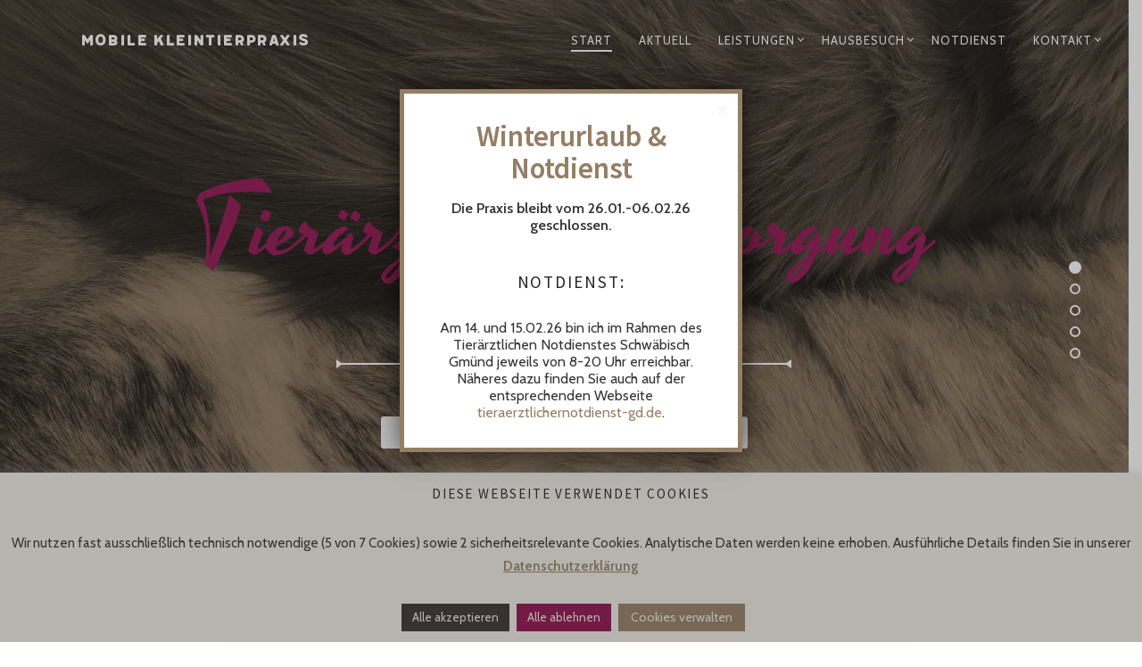

--- FILE ---
content_type: text/html; charset=UTF-8
request_url: https://tierarztpraxis-klotzenhof.de/
body_size: 22872
content:
<!DOCTYPE html> <!--[if lt IE 7]><html class="lt-ie9 lt-ie8 lt-ie7" lang="de" itemscope itemtype="http://schema.org/WebPage"> <![endif]--> <!--[if IE 7]><html class="lt-ie9 lt-ie8" lang="de" itemscope itemtype="http://schema.org/WebPage"> <![endif]--> <!--[if IE 8]><html class="lt-ie9" lang="de" itemscope itemtype="http://schema.org/WebPage"> <![endif]--> <!--[if IE 9]><html class="ie9" lang="de" itemscope itemtype="http://schema.org/WebPage"> <![endif]--> <!--[if gt IE 9]><!--><html lang="de" itemscope itemtype="http://schema.org/WebPage"> <!--<![endif]--><head><meta http-equiv="content-type" content="text/html; charset=UTF-8"><meta charset="UTF-8"><meta http-equiv="X-UA-Compatible" content="IE=edge,chrome=1"><meta name="HandheldFriendly" content="True"><meta name="apple-touch-fullscreen" content="yes"/><meta name="MobileOptimized" content="320"><meta name="viewport" content="width=device-width, initial-scale=1, user-scalable=no"><meta name="mobile-web-app-capable" content="yes"><meta name="web-app-capable" content="yes"><title>Mobile Kleintierpraxis | Naturheilkunde • Chiropraktik • Osteopathie</title><link rel="profile" href="http://gmpg.org/xfn/11"><link rel="pingback" href="https://tierarztpraxis-klotzenhof.de/xmlrpc.php"> <![if IE]> <script type='text/javascript'>if(/*@cc_on!@*/false)
			var isIe = 1;</script> <![endif]><link href="https://fonts.googleapis.com" rel="preconnect" crossorigin><link href="https://fonts.gstatic.com" rel="preconnect" crossorigin><meta name='robots' content='max-image-preview:large' /><link rel='dns-prefetch' href='//ajax.googleapis.com' /><link rel='dns-prefetch' href='//cdnjs.cloudflare.com' /><link rel='dns-prefetch' href='//pxgcdn.com' /><link rel='dns-prefetch' href='//kit.fontawesome.com' /><link rel="alternate" type="application/rss+xml" title="Mobile Kleintierpraxis &raquo; Feed" href="https://tierarztpraxis-klotzenhof.de/feed/" /><link rel="alternate" type="application/rss+xml" title="Mobile Kleintierpraxis &raquo; Kommentar-Feed" href="https://tierarztpraxis-klotzenhof.de/comments/feed/" /><link rel="alternate" title="oEmbed (JSON)" type="application/json+oembed" href="https://tierarztpraxis-klotzenhof.de/wp-json/oembed/1.0/embed?url=https%3A%2F%2Ftierarztpraxis-klotzenhof.de%2F" /><link rel="alternate" title="oEmbed (XML)" type="text/xml+oembed" href="https://tierarztpraxis-klotzenhof.de/wp-json/oembed/1.0/embed?url=https%3A%2F%2Ftierarztpraxis-klotzenhof.de%2F&#038;format=xml" /><style id='wp-img-auto-sizes-contain-inline-css' type='text/css'>img:is([sizes=auto i],[sizes^="auto," i]){contain-intrinsic-size:3000px 1500px}
/*# sourceURL=wp-img-auto-sizes-contain-inline-css */</style><link rel='stylesheet' id='fttb-style-css' href='https://tierarztpraxis-klotzenhof.de/wp-content/plugins/float-to-top-button/css/float-to-top-button.min.css?ver=2.3.6' type='text/css' media='all' /><link rel='stylesheet' id='customify-font-stylesheet-0-css' href='https://tierarztpraxis-klotzenhof.de/wp-content/uploads/fonts/9bc7270edf1641136d092bd636aa9393/font.css?v=1666868011' type='text/css' media='all' /><link rel='stylesheet' id='wp-block-library-css' href='https://tierarztpraxis-klotzenhof.de/wp-includes/css/dist/block-library/style.min.css?ver=6.9' type='text/css' media='all' /><style id='wp-block-library-inline-css' type='text/css'>.has-sm-color-primary-color { color: #8f114f !important; }.has-sm-color-primary-background-color { background-color: #8f114f; }.has-sm-color-secondary-color { color: #947f64 !important; }.has-sm-color-secondary-background-color { background-color: #947f64; }.has-sm-color-tertiary-color { color: #d5c9b6 !important; }.has-sm-color-tertiary-background-color { background-color: #d5c9b6; }.has-sm-dark-primary-color { color: #252525 !important; }.has-sm-dark-primary-background-color { background-color: #252525; }.has-sm-dark-secondary-color { color: #38332e !important; }.has-sm-dark-secondary-background-color { background-color: #38332e; }.has-sm-dark-tertiary-color { color: #38332e !important; }.has-sm-dark-tertiary-background-color { background-color: #38332e; }.has-sm-light-primary-color { color: #ffffff !important; }.has-sm-light-primary-background-color { background-color: #ffffff; }.has-sm-light-secondary-color { color: #f0ece5 !important; }.has-sm-light-secondary-background-color { background-color: #f0ece5; }

/*# sourceURL=wp-block-library-inline-css */</style><style id='global-styles-inline-css' type='text/css'>:root{--wp--preset--aspect-ratio--square: 1;--wp--preset--aspect-ratio--4-3: 4/3;--wp--preset--aspect-ratio--3-4: 3/4;--wp--preset--aspect-ratio--3-2: 3/2;--wp--preset--aspect-ratio--2-3: 2/3;--wp--preset--aspect-ratio--16-9: 16/9;--wp--preset--aspect-ratio--9-16: 9/16;--wp--preset--color--black: #000000;--wp--preset--color--cyan-bluish-gray: #abb8c3;--wp--preset--color--white: #ffffff;--wp--preset--color--pale-pink: #f78da7;--wp--preset--color--vivid-red: #cf2e2e;--wp--preset--color--luminous-vivid-orange: #ff6900;--wp--preset--color--luminous-vivid-amber: #fcb900;--wp--preset--color--light-green-cyan: #7bdcb5;--wp--preset--color--vivid-green-cyan: #00d084;--wp--preset--color--pale-cyan-blue: #8ed1fc;--wp--preset--color--vivid-cyan-blue: #0693e3;--wp--preset--color--vivid-purple: #9b51e0;--wp--preset--gradient--vivid-cyan-blue-to-vivid-purple: linear-gradient(135deg,rgb(6,147,227) 0%,rgb(155,81,224) 100%);--wp--preset--gradient--light-green-cyan-to-vivid-green-cyan: linear-gradient(135deg,rgb(122,220,180) 0%,rgb(0,208,130) 100%);--wp--preset--gradient--luminous-vivid-amber-to-luminous-vivid-orange: linear-gradient(135deg,rgb(252,185,0) 0%,rgb(255,105,0) 100%);--wp--preset--gradient--luminous-vivid-orange-to-vivid-red: linear-gradient(135deg,rgb(255,105,0) 0%,rgb(207,46,46) 100%);--wp--preset--gradient--very-light-gray-to-cyan-bluish-gray: linear-gradient(135deg,rgb(238,238,238) 0%,rgb(169,184,195) 100%);--wp--preset--gradient--cool-to-warm-spectrum: linear-gradient(135deg,rgb(74,234,220) 0%,rgb(151,120,209) 20%,rgb(207,42,186) 40%,rgb(238,44,130) 60%,rgb(251,105,98) 80%,rgb(254,248,76) 100%);--wp--preset--gradient--blush-light-purple: linear-gradient(135deg,rgb(255,206,236) 0%,rgb(152,150,240) 100%);--wp--preset--gradient--blush-bordeaux: linear-gradient(135deg,rgb(254,205,165) 0%,rgb(254,45,45) 50%,rgb(107,0,62) 100%);--wp--preset--gradient--luminous-dusk: linear-gradient(135deg,rgb(255,203,112) 0%,rgb(199,81,192) 50%,rgb(65,88,208) 100%);--wp--preset--gradient--pale-ocean: linear-gradient(135deg,rgb(255,245,203) 0%,rgb(182,227,212) 50%,rgb(51,167,181) 100%);--wp--preset--gradient--electric-grass: linear-gradient(135deg,rgb(202,248,128) 0%,rgb(113,206,126) 100%);--wp--preset--gradient--midnight: linear-gradient(135deg,rgb(2,3,129) 0%,rgb(40,116,252) 100%);--wp--preset--font-size--small: 13px;--wp--preset--font-size--medium: 20px;--wp--preset--font-size--large: 36px;--wp--preset--font-size--x-large: 42px;--wp--preset--spacing--20: 0.44rem;--wp--preset--spacing--30: 0.67rem;--wp--preset--spacing--40: 1rem;--wp--preset--spacing--50: 1.5rem;--wp--preset--spacing--60: 2.25rem;--wp--preset--spacing--70: 3.38rem;--wp--preset--spacing--80: 5.06rem;--wp--preset--shadow--natural: 6px 6px 9px rgba(0, 0, 0, 0.2);--wp--preset--shadow--deep: 12px 12px 50px rgba(0, 0, 0, 0.4);--wp--preset--shadow--sharp: 6px 6px 0px rgba(0, 0, 0, 0.2);--wp--preset--shadow--outlined: 6px 6px 0px -3px rgb(255, 255, 255), 6px 6px rgb(0, 0, 0);--wp--preset--shadow--crisp: 6px 6px 0px rgb(0, 0, 0);}:where(.is-layout-flex){gap: 0.5em;}:where(.is-layout-grid){gap: 0.5em;}body .is-layout-flex{display: flex;}.is-layout-flex{flex-wrap: wrap;align-items: center;}.is-layout-flex > :is(*, div){margin: 0;}body .is-layout-grid{display: grid;}.is-layout-grid > :is(*, div){margin: 0;}:where(.wp-block-columns.is-layout-flex){gap: 2em;}:where(.wp-block-columns.is-layout-grid){gap: 2em;}:where(.wp-block-post-template.is-layout-flex){gap: 1.25em;}:where(.wp-block-post-template.is-layout-grid){gap: 1.25em;}.has-black-color{color: var(--wp--preset--color--black) !important;}.has-cyan-bluish-gray-color{color: var(--wp--preset--color--cyan-bluish-gray) !important;}.has-white-color{color: var(--wp--preset--color--white) !important;}.has-pale-pink-color{color: var(--wp--preset--color--pale-pink) !important;}.has-vivid-red-color{color: var(--wp--preset--color--vivid-red) !important;}.has-luminous-vivid-orange-color{color: var(--wp--preset--color--luminous-vivid-orange) !important;}.has-luminous-vivid-amber-color{color: var(--wp--preset--color--luminous-vivid-amber) !important;}.has-light-green-cyan-color{color: var(--wp--preset--color--light-green-cyan) !important;}.has-vivid-green-cyan-color{color: var(--wp--preset--color--vivid-green-cyan) !important;}.has-pale-cyan-blue-color{color: var(--wp--preset--color--pale-cyan-blue) !important;}.has-vivid-cyan-blue-color{color: var(--wp--preset--color--vivid-cyan-blue) !important;}.has-vivid-purple-color{color: var(--wp--preset--color--vivid-purple) !important;}.has-black-background-color{background-color: var(--wp--preset--color--black) !important;}.has-cyan-bluish-gray-background-color{background-color: var(--wp--preset--color--cyan-bluish-gray) !important;}.has-white-background-color{background-color: var(--wp--preset--color--white) !important;}.has-pale-pink-background-color{background-color: var(--wp--preset--color--pale-pink) !important;}.has-vivid-red-background-color{background-color: var(--wp--preset--color--vivid-red) !important;}.has-luminous-vivid-orange-background-color{background-color: var(--wp--preset--color--luminous-vivid-orange) !important;}.has-luminous-vivid-amber-background-color{background-color: var(--wp--preset--color--luminous-vivid-amber) !important;}.has-light-green-cyan-background-color{background-color: var(--wp--preset--color--light-green-cyan) !important;}.has-vivid-green-cyan-background-color{background-color: var(--wp--preset--color--vivid-green-cyan) !important;}.has-pale-cyan-blue-background-color{background-color: var(--wp--preset--color--pale-cyan-blue) !important;}.has-vivid-cyan-blue-background-color{background-color: var(--wp--preset--color--vivid-cyan-blue) !important;}.has-vivid-purple-background-color{background-color: var(--wp--preset--color--vivid-purple) !important;}.has-black-border-color{border-color: var(--wp--preset--color--black) !important;}.has-cyan-bluish-gray-border-color{border-color: var(--wp--preset--color--cyan-bluish-gray) !important;}.has-white-border-color{border-color: var(--wp--preset--color--white) !important;}.has-pale-pink-border-color{border-color: var(--wp--preset--color--pale-pink) !important;}.has-vivid-red-border-color{border-color: var(--wp--preset--color--vivid-red) !important;}.has-luminous-vivid-orange-border-color{border-color: var(--wp--preset--color--luminous-vivid-orange) !important;}.has-luminous-vivid-amber-border-color{border-color: var(--wp--preset--color--luminous-vivid-amber) !important;}.has-light-green-cyan-border-color{border-color: var(--wp--preset--color--light-green-cyan) !important;}.has-vivid-green-cyan-border-color{border-color: var(--wp--preset--color--vivid-green-cyan) !important;}.has-pale-cyan-blue-border-color{border-color: var(--wp--preset--color--pale-cyan-blue) !important;}.has-vivid-cyan-blue-border-color{border-color: var(--wp--preset--color--vivid-cyan-blue) !important;}.has-vivid-purple-border-color{border-color: var(--wp--preset--color--vivid-purple) !important;}.has-vivid-cyan-blue-to-vivid-purple-gradient-background{background: var(--wp--preset--gradient--vivid-cyan-blue-to-vivid-purple) !important;}.has-light-green-cyan-to-vivid-green-cyan-gradient-background{background: var(--wp--preset--gradient--light-green-cyan-to-vivid-green-cyan) !important;}.has-luminous-vivid-amber-to-luminous-vivid-orange-gradient-background{background: var(--wp--preset--gradient--luminous-vivid-amber-to-luminous-vivid-orange) !important;}.has-luminous-vivid-orange-to-vivid-red-gradient-background{background: var(--wp--preset--gradient--luminous-vivid-orange-to-vivid-red) !important;}.has-very-light-gray-to-cyan-bluish-gray-gradient-background{background: var(--wp--preset--gradient--very-light-gray-to-cyan-bluish-gray) !important;}.has-cool-to-warm-spectrum-gradient-background{background: var(--wp--preset--gradient--cool-to-warm-spectrum) !important;}.has-blush-light-purple-gradient-background{background: var(--wp--preset--gradient--blush-light-purple) !important;}.has-blush-bordeaux-gradient-background{background: var(--wp--preset--gradient--blush-bordeaux) !important;}.has-luminous-dusk-gradient-background{background: var(--wp--preset--gradient--luminous-dusk) !important;}.has-pale-ocean-gradient-background{background: var(--wp--preset--gradient--pale-ocean) !important;}.has-electric-grass-gradient-background{background: var(--wp--preset--gradient--electric-grass) !important;}.has-midnight-gradient-background{background: var(--wp--preset--gradient--midnight) !important;}.has-small-font-size{font-size: var(--wp--preset--font-size--small) !important;}.has-medium-font-size{font-size: var(--wp--preset--font-size--medium) !important;}.has-large-font-size{font-size: var(--wp--preset--font-size--large) !important;}.has-x-large-font-size{font-size: var(--wp--preset--font-size--x-large) !important;}
/*# sourceURL=global-styles-inline-css */</style><style id='classic-theme-styles-inline-css' type='text/css'>/*! This file is auto-generated */
.wp-block-button__link{color:#fff;background-color:#32373c;border-radius:9999px;box-shadow:none;text-decoration:none;padding:calc(.667em + 2px) calc(1.333em + 2px);font-size:1.125em}.wp-block-file__button{background:#32373c;color:#fff;text-decoration:none}
/*# sourceURL=/wp-includes/css/classic-themes.min.css */</style><link rel='stylesheet' id='wp-components-css' href='https://tierarztpraxis-klotzenhof.de/wp-includes/css/dist/components/style.min.css?ver=6.9' type='text/css' media='all' /><link rel='stylesheet' id='wp-preferences-css' href='https://tierarztpraxis-klotzenhof.de/wp-includes/css/dist/preferences/style.min.css?ver=6.9' type='text/css' media='all' /><link rel='stylesheet' id='wp-block-editor-css' href='https://tierarztpraxis-klotzenhof.de/wp-includes/css/dist/block-editor/style.min.css?ver=6.9' type='text/css' media='all' /><link rel='stylesheet' id='popup-maker-block-library-style-css' href='https://tierarztpraxis-klotzenhof.de/wp-content/plugins/popup-maker/dist/packages/block-library-style.css?ver=dbea705cfafe089d65f1' type='text/css' media='all' /><style id='font-awesome-svg-styles-default-inline-css' type='text/css'>.svg-inline--fa {
  display: inline-block;
  height: 1em;
  overflow: visible;
  vertical-align: -.125em;
}
/*# sourceURL=font-awesome-svg-styles-default-inline-css */</style><link rel='stylesheet' id='font-awesome-svg-styles-css' href='https://tierarztpraxis-klotzenhof.de/wp-content/uploads/font-awesome/v6.5.1/css/svg-with-js.css' type='text/css' media='all' /><style id='font-awesome-svg-styles-inline-css' type='text/css'>.wp-block-font-awesome-icon svg::before,
   .wp-rich-text-font-awesome-icon svg::before {content: unset;}
/*# sourceURL=font-awesome-svg-styles-inline-css */</style><link rel='stylesheet' id='contact-form-7-css' href='https://tierarztpraxis-klotzenhof.de/wp-content/plugins/contact-form-7/includes/css/styles.css?ver=6.1.4' type='text/css' media='all' /><link rel='stylesheet' id='cookie-law-info-css' href='https://tierarztpraxis-klotzenhof.de/wp-content/plugins/cookie-law-info/legacy/public/css/cookie-law-info-public.css?ver=3.3.9.1' type='text/css' media='all' /><link rel='stylesheet' id='cookie-law-info-gdpr-css' href='https://tierarztpraxis-klotzenhof.de/wp-content/plugins/cookie-law-info/legacy/public/css/cookie-law-info-gdpr.css?ver=3.3.9.1' type='text/css' media='all' /><link rel='stylesheet' id='plyr-css-css' href='https://tierarztpraxis-klotzenhof.de/wp-content/plugins/easy-video-player/lib/plyr.css?ver=6.9' type='text/css' media='all' /><link rel='stylesheet' id='latest-post-shortcode-lps-block-style-css' href='https://tierarztpraxis-klotzenhof.de/wp-content/plugins/latest-post-shortcode/lps-block/build/style-view.css?ver=lpsv14.21b2b9aa3c6b1687be1b16988b33cd84e8' type='text/css' media='all' /><link rel='stylesheet' id='pixlikes-plugin-styles-css' href='https://tierarztpraxis-klotzenhof.de/wp-content/plugins/pixlikes/css/public.css?ver=1.0.0' type='text/css' media='all' /><style id='pixlikes-plugin-styles-inline-css' type='text/css'>.animate i:after {-webkit-transition: all 1000ms;-moz-transition: all 1000ms;-o-transition: all 1000ms;transition: all 1000ms; }
/*# sourceURL=pixlikes-plugin-styles-inline-css */</style><link rel='stylesheet' id='rosa-main-style-css' href='https://tierarztpraxis-klotzenhof.de/wp-content/themes/rosa/style.css?ver=2.9.0' type='text/css' media='all' /><link rel='stylesheet' id='rosa-child-style-css' href='https://tierarztpraxis-klotzenhof.de/wp-content/themes/rosa-child/style.css?ver=2.9.0' type='text/css' media='all' /><link rel='stylesheet' id='popup-maker-site-css' href='//tierarztpraxis-klotzenhof.de/wp-content/uploads/pum/pum-site-styles.css?generated=1768918886&#038;ver=1.21.5' type='text/css' media='all' /> <script type="text/javascript" src="https://tierarztpraxis-klotzenhof.de/wp-includes/js/jquery/jquery.min.js?ver=3.7.1" id="jquery-core-js"></script> <script type="text/javascript" id="lps-vars-js-after">const lpsSettings = {"ajaxUrl": "https://tierarztpraxis-klotzenhof.de/wp-admin/admin-ajax.php"};
//# sourceURL=lps-vars-js-after</script> <script type="text/javascript" id="cookie-law-info-js-extra">var Cli_Data = {"nn_cookie_ids":["shield-notbot-nonce","icwp-wpsf-notbot"],"cookielist":[],"non_necessary_cookies":{"other":["shield-notbot-nonce","icwp-wpsf-notbot"]},"ccpaEnabled":"","ccpaRegionBased":"","ccpaBarEnabled":"","strictlyEnabled":["necessary","obligatoire"],"ccpaType":"gdpr","js_blocking":"1","custom_integration":"","triggerDomRefresh":"","secure_cookies":""};
var cli_cookiebar_settings = {"animate_speed_hide":"500","animate_speed_show":"500","background":"#f0ece5","border":"#b1a6a6c2","border_on":"","button_1_button_colour":"#38332e","button_1_button_hover":"#2d2925","button_1_link_colour":"#fff","button_1_as_button":"1","button_1_new_win":"","button_2_button_colour":"#333","button_2_button_hover":"#292929","button_2_link_colour":"#947f64","button_2_as_button":"","button_2_hidebar":"1","button_3_button_colour":"#8f114f","button_3_button_hover":"#720e3f","button_3_link_colour":"#f0ece5","button_3_as_button":"1","button_3_new_win":"","button_4_button_colour":"#947f64","button_4_button_hover":"#766650","button_4_link_colour":"#f0ece5","button_4_as_button":"1","button_7_button_colour":"#38332e","button_7_button_hover":"#2d2925","button_7_link_colour":"#f0ece5","button_7_as_button":"1","button_7_new_win":"","font_family":"inherit","header_fix":"","notify_animate_hide":"1","notify_animate_show":"1","notify_div_id":"#cookie-law-info-bar","notify_position_horizontal":"right","notify_position_vertical":"bottom","scroll_close":"","scroll_close_reload":"","accept_close_reload":"","reject_close_reload":"","showagain_tab":"1","showagain_background":"#fff","showagain_border":"#000","showagain_div_id":"#cookie-law-info-again","showagain_x_position":"100px","text":"#38332e","show_once_yn":"","show_once":"10000","logging_on":"","as_popup":"","popup_overlay":"1","bar_heading_text":"Diese Webseite verwendet Cookies","cookie_bar_as":"banner","popup_showagain_position":"bottom-right","widget_position":"left"};
var log_object = {"ajax_url":"https://tierarztpraxis-klotzenhof.de/wp-admin/admin-ajax.php"};
//# sourceURL=cookie-law-info-js-extra</script> <script type="text/javascript" id="plyr-js-js-extra">var easy_video_player = {"plyr_iconUrl":"https://tierarztpraxis-klotzenhof.de/wp-content/plugins/easy-video-player/lib/plyr.svg","plyr_blankVideo":"https://tierarztpraxis-klotzenhof.de/wp-content/plugins/easy-video-player/lib/blank.mp4"};
//# sourceURL=plyr-js-js-extra</script> <script type="text/javascript" src="//ajax.googleapis.com/ajax/libs/webfont/1.6.16/webfont.js?ver=6.9" id="webfont-script-js"></script> <script type="text/javascript" src="//cdnjs.cloudflare.com/ajax/libs/gsap/1.19.1/TweenMax.min.js?ver=6.9" id="tween-max-js"></script> <script type="text/javascript" src="//cdnjs.cloudflare.com/ajax/libs/gsap/1.19.1/easing/EasePack.min.js?ver=6.9" id="ease-pack-js"></script> <script type="text/javascript" src="//cdnjs.cloudflare.com/ajax/libs/gsap/1.19.1/plugins/ScrollToPlugin.min.js?ver=6.9" id="scroll-to-plugin-js"></script> <script type="text/javascript" src="//pxgcdn.com/js/rs/9.5.7/index.js?ver=6.9" id="rosa-rs-js"></script> <script defer crossorigin="anonymous" type="text/javascript" src="https://kit.fontawesome.com/c46be24a62.js" id="font-awesome-official-js"></script> <link rel="https://api.w.org/" href="https://tierarztpraxis-klotzenhof.de/wp-json/" /><link rel="alternate" title="JSON" type="application/json" href="https://tierarztpraxis-klotzenhof.de/wp-json/wp/v2/pages/531" /><link rel="EditURI" type="application/rsd+xml" title="RSD" href="https://tierarztpraxis-klotzenhof.de/xmlrpc.php?rsd" /><meta name="generator" content="WordPress 6.9" /><link rel="canonical" href="https://tierarztpraxis-klotzenhof.de/" /><link rel='shortlink' href='https://tierarztpraxis-klotzenhof.de/' /><link rel="icon" href="https://tierarztpraxis-klotzenhof.de/wp-content/uploads/2020/09/cropped-tapk_favicon-3-e1600243178867-32x32.png" sizes="32x32" /><link rel="icon" href="https://tierarztpraxis-klotzenhof.de/wp-content/uploads/2020/09/cropped-tapk_favicon-3-e1600243178867-192x192.png" sizes="192x192" /><link rel="apple-touch-icon" href="https://tierarztpraxis-klotzenhof.de/wp-content/uploads/2020/09/cropped-tapk_favicon-3-e1600243178867-180x180.png" /><meta name="msapplication-TileImage" content="https://tierarztpraxis-klotzenhof.de/wp-content/uploads/2020/09/cropped-tapk_favicon-3-e1600243178867-270x270.png" /><style id="customify_output_style">.article__header[class] .article__headline .headline__description .btn:hover,
 .article__header[class] .article__headline .headline__description .btn:active,
 .article__header[class] .article__headline .headline__description .btn:focus { background-color: #8f114f; }
:root { --sm-color-secondary: #947f64; }
:root { --sm-color-tertiary: #d5c9b6; }
.article__header .article__headline .headline__description .btn { color: #252525; }
.c-hero__background { background-color: #252525; }
:root { --sm-dark-secondary: #38332e; }
:root { --sm-dark-tertiary: #38332e; }
.article__header .article__headline .headline__primary, 
 .article__header .article__headline .headline__description > *:not(.star):not(.separator--flower):not(.btn),
 .header--transparent .nav--main a,
 .header--transparent .nav--main .shop-menu-item__price,
 .cart-link { color: #ffffff; }
.header--transparent .menu-item-has-children:after,
 .header--transparent .menu-item-language:after { border-color: #ffffff; }
.article__header .article__headline .headline__description .btn,
 .site-header .nav-trigger .nav-icon,
 .site-header .nav-trigger .nav-icon:before,
 .site-header .nav-trigger .nav-icon:after { background-color: #ffffff; }
:root { --sm-light-secondary: #f0ece5; }
:root { --sm-light-tertiary: #eeeeee; }
.site-title--image img { max-height: 20px; }
.site-logo { font-size: 20px; }
.container, .search__container, .site-header__container, .header--sticky .site-header__container { max-width: 1245px; }
.site-footer.border-waves:before, .border-waves-top.border-waves-top--dark:before{
		background-image: url("data:image/svg+xml;utf8,<svg version='1.1' xmlns='http://www.w3.org/2000/svg' xmlns:xlink='http://www.w3.org/1999/xlink' x='0px' y='0px' viewBox='0 0 19 14' width='19' height='14' enable-background='new 0 0 19 14' xml:space='preserve' preserveAspectRatio='none slice'><g><path fill='#121212' d='M0,0c4,0,6.5,5.9,9.5,5.9S15,0,19,0v7H0V0z'/><path fill='#121212' d='M19,14c-4,0-6.5-5.9-9.5-5.9S4,14,0,14l0-7h19V14z'/></g></svg>");}
.headline__secondary { margin-bottom: -25px; }
.headline__secondary .first-letter { top: 9px; }
.navigation a { font-size: 13px; }
.navigation a { letter-spacing: 1px; }
.nav--main > .menu-item > a { text-transform: uppercase; }
.nav--main > .menu-item > a { text-decoration: none; }
body { font-size: 16px; }
body { line-height: 1.6; }
.separator--line-flower > .star,
 header.c-hero.article__header .article__headline .headline__description div.star,
 header.c-hero .article__headline .headline__description div.separator.separator--flower,
 .headline__secondary,
 
 .single-product .entry-summary .price ins span,
 .single-product .entry-summary .price del span,
 .single-product .entry-summary .price del,
 .single-product .entry-summary .price span,
 
 .btn--text.wpcf7-form-control.wpcf7-submit,
 .wpcf7-form-control.wpcf7-submit.read-more-button,
 
 .btn--text.otreservations-submit,
 .otreservations-submit,
 
 .widget_tag_cloud a.btn--text,
 .widget_tag_cloud a.read-more-button,
 .sidebar--main .widget a:hover,
 .sidebar--main .widget .tagcloud a:hover,
 .widget .tagcloud a:hover,
 
 blockquote,
 
 .is-today .pika-button,
 
 body.woocommerce .star-rating span:before { color: #8f114f; }
.btn--primary,
 .btn:not(.btn--primary):not(.btn--tertiary):hover,
 .btn.btn--secondary:hover,
 .comments_add-comment,
 .form-submit #comment-submit,
 
 .shop-menu-item .shop-items-number,
 
 .wpcf7-form-control.wpcf7-submit:hover,
 form.shipping_calculator button.button:hover,
 
 .pagination li a:hover,
 .pagination .nav-links .page-numbers:not(.current):hover,
 .pagination .nav-links .page-numbers.prev:not(.disabled):hover,
 .pagination .nav-links .page-numbers.next:not(.disabled):hover,
 
 .otreservations-submit:hover,
 
 .pixcode.pixcode--icon.square:hover,
 .pixcode.pixcode--icon.circle:hover,
 
 .menu-list__item-highlight-title,
 .promo-box__container,
 
 :not(.pika-today) > .pika-button:hover,
 .pika-table .is-selected .pika-button.pika-day,
 
 .woocommerce div.product form.cart .button:hover,
 .woocommerce table.shop_table div.coupon .button:hover,
 .woocommerce-page table.shop_table div.coupon .button:hover,
 .woocommerce-cart-form .actions input[name="update_cart"][disabled]:hover,
 .woocommerce div.cart-collaterals .wc-proceed-to-checkout .checkout-button:hover,
 .product__badge.on-sale,
 form.checkout_coupon.woocommerce-form-coupon button[name="apply_coupon"]:hover,
 div.woocommerce-checkout-payment button.button.alt[name="woocommerce_checkout_place_order"]:hover,
 .cart-count { background-color: #8f114f; }
.select2-container--default .select2-results__option[data-selected=true] {background-color: #8f114f88;}body.woocommerce button.button.alt:hover,
 body.woocommerce-page #respond input#submit:hover,
 body.woocommerce div.woocommerce-message .button:hover,
 td.actions input.button:hover,
 body.woocommerce-page input.button:hover,
 body.woocommerce-page input.button.alt:hover,
 
 a:hover > .pixcode--icon.circle,
 a:hover > .pixcode--icon.square { background: #8f114f; }
blockquote,
 .menu-list__item-highlight-wrapper:before { border-color: #8f114f; }
select:focus,
 textarea:focus,
 input[type="text"]:focus,
 input[type="password"]:focus,
 input[type="datetime"]:focus,
 input[type="datetime-local"]:focus,
 input[type="date"]:focus,
 input[type="month"]:focus,
 input[type="time"]:focus,
 input[type="week"]:focus,
 input[type="number"]:focus,
 input[type="email"]:focus,
 input[type="url"]:focus,
 input[type="search"]:focus,
 input[type="tel"]:focus,
 input[type="color"]:focus,
 .form-control:focus { outline-color: #8f114f; }
.copyright-area.copyright-area__accent svg path { fill: #8f114f; }
.c-hero__map {color: #8f114f;}a,
 a:hover,
 
 .article__content a:not([class]),
 .article__content a:not([class]):hover,
 
 .site-header.headroom--top a.site-logo--text:hover,
 .site-header.headroom--not-top a.site-logo--text:hover,
 
 .nav--main a:hover,
 .headroom--not-top .nav--main a:hover,
 
 a.pixcode-icon-link:hover > .pixcode--icon,
 
 .headroom--not-top .nav.nav--items-social a:hover:before,
 .sidebar--main .widget [class*="social"] > ul a:hover:before,
 .widget [class*="social"] > ul a:hover:before,
 
 .shop-categories a.active,
 body.woocommerce ul.products li.product .product__button,
 body.woocommerce ul.products li.product .added_to_cart,
 body.woocommerce ul.products li.product a.added_to_cart,
 body.woocommerce ul.products li.product .price ins,
 .woocommerce ul.products li.product .price del,
 .woocommerce .product .price,
 .woocommerce ul.products li.product:hover .product__button,
 
 .tabs__nav a:hover,
 .tabs__nav a.active,
 .tabs__nav a.current,
 
 .btn.btn--text,
 .read-more-button,
 
 .meta-list .form-submit a#comment-submit:hover,
 .form-submit .meta-list a#comment-submit:hover,
 .form-submit .btn--text#comment-submit,
 .form-submit #comment-submit.read-more-button,
 
 .comment-reply-link,
 
 .woocommerce-account .woocommerce-MyAccount-navigation li a:hover,
 .woocommerce-account .woocommerce-MyAccount-navigation li.is-active a,
 .comment__author-name a:hover,
 
 .meta-list a.btn:hover,
 .meta-list a.wpcf7-form-control.wpcf7-submit:hover,
 .meta-list a.otreservations-submit:hover,
 .meta-list .widget_tag_cloud a:hover,
 .widget_tag_cloud .meta-list a:hover,
 
 .single-post .article__content a:not([class]),
 .single-post .article__content a:not([class]):hover { color: #947f64; }
.btn.btn--text,
 
 .btn--text.comments_add-comment,
 .comments_add-comment.read-more-button,
 .form-submit .btn--text#comment-submit,
 .form-submit #comment-submit.read-more-button,
 .btn--text.wpcf7-form-control.wpcf7-submit,
 .wpcf7-form-control.wpcf7-submit.read-more-button,
 
 .tabs__nav a.current,
 .tabs__nav a:hover,
 
 .btn--text.otreservations-submit,
 .otreservations-submit,
 
 .read-more-button,
 .btn.read-more-button,
 
 .widget_tag_cloud a.btn--text,
 .widget_tag_cloud a.read-more-button,
 
 .article__content a:not([class]),
 
 .shop-categories a.active,
 body.woocommerce ul.products li.product .product__button,
 body.woocommerce ul.products li.product .added_to_cart,
 
 .woocommerce-account .woocommerce-MyAccount-navigation li a:hover,
 .woocommerce-account .woocommerce-MyAccount-navigation li.is-active a,
 .woocommerce ul.products li.product:hover .product__button,
 
 .pagination .nav-links .page-numbers.current { border-color: #947f64; }
a.pixcode-icon-link:hover > .pixcode.pixcode--icon.square,
 a.pixcode-icon-link:hover > .pixcode.pixcode--icon.circle { background-color: #947f64; }
.btn:not(.btn--primary),
 .btn--secondary,
 .btn--tertiary,
 .add-comment .add-comment__button { background-color: #252525; }
.btn.btn--text:hover,
 .tabs__nav a { color: #252525; }
.btn.btn--text:hover { border-color: #252525; }
body,
 .up-link,
 .down-arrow--bubble .arrow,
 .article__date,
 
 .pixlikes-box .likes-text,
 .pixlikes-box .likes-count,
 .comment-form-comment textarea,
 
 .woocommerce .woocommerce-message,
 .woocommerce .woocommerce-info,
 .woocommerce .woocommerce-error,
 .woocommerce .woocommerce-billing-fields__field-wrapper input.input-text,
 form.checkout_coupon.woocommerce-form-coupon input[name="coupon_code"],
 .woocommerce-cart-form .cart .input-text[name="coupon_code"],
 form.checkout textarea[name="order_comments"],
 
 .woocommerce .woocommerce-billing-fields__field-wrapper span.select2-selection.select2-selection--single,
 .select2-container--default .select2-selection--single .select2-selection__rendered,
 .select2-container--default .select2-results__option[data-selected=true],
 form.checkout .woocommerce-billing-fields__field-wrapper span.select2-dropdown.select2-dropdown--below,
 .select2-container--default .select2-results__option--highlighted[aria-selected],
 .select2-container--default .select2-results__option--highlighted[data-selected],
 
 .menu-list span.dots,
 
 .sidebar--footer.sidebar--footer__light, 
 .copyright-area.copyright-area__light,
 .sidebar--footer.sidebar--footer__light .widget [class*="social"] > ul a:before { color: #515151; }
.copyright-area__light .btn--top_text .btn__arrow { border-color: #515151; }
.comment-form-comment:before {color: #51515120;}.separator--line-flower {color: #51515137;}.comment__content,
 .woocommerce ul.products li.product .product__cat {color: #5151518C;}.select2-container--default .select2-results__option--highlighted[aria-selected],
 .select2-container--default .select2-results__option--highlighted[data-selected],
 table tbody tr:nth-of-type(odd),
 .wp-caption-text,
 div.woocommerce-checkout-payment#payment {background-color: #51515130;}div.woocommerce-checkout-payment#payment {background-color: #51515120;}.up-link:before,
 
 .categories__menu .dropdown__trigger,
 .categories__menu.active .dropdown__menu,
 .categories__menu.active .dropdown__menu:before,
 
 .otw-widget-form .otw-reservation-date,
 .otw-widget-form .otw-reservation-time,
 .otw-widget-form .otw-party-size-select,
 
 .form-search .search-query,
 
 hr, hr.separator, .separator,
 
 .meta-list a.btn,
 .meta-list a.btn:last-child,
 
 div.addthis_toolbox,
 div.addthis_toolbox a,
 
 .comment-form textarea,
 .comment-form input,
 .latest-comments__body,
 .pixlikes-box,
 
 .woocommerce .woocommerce-ordering select,
 .woocommerce div.woocommerce-message,
 .woocommerce div.woocommerce-info,
 .woocommerce div.woocommerce-error,
 .woocommerce table.shop_attributes,
 .woocommerce table.shop_attributes th,
 .woocommerce table.shop_attributes td,
 .woocommerce table.shop_table,
 .woocommerce-page table.shop_table,
 .woocommerce table.shop_table td,
 .woocommerce table.shop_table div.coupon .input-text[name="coupon_code"],
 .woocommerce-page table.shop_table div.coupon .input-text[name="coupon_code"],
 .woocommerce div.cart-collaterals div.cart-totals .shop_table,
 .woocommerce-cart .cart-collaterals .cart_totals tr th,
 .woocommerce-cart .cart-collaterals .cart_totals tr td,
 .woocommerce .woocommerce-billing-fields__field-wrapper input.input-text,
 .woocommerce .woocommerce-info,
 .woocommerce-checkout #payment ul.payment_methods,
 .woocommerce table.shop_table tbody th,
 .woocommerce table.shop_table tfoot th,
 .woocommerce table.shop_table tfoot td,
 form.checkout_coupon.woocommerce-form-coupon,
 form.checkout_coupon.woocommerce-form-coupon input[name="coupon_code"],
 form.checkout textarea[name="order_comments"],
 
 input.wpcf7-form-control.wpcf7-text.wpcf7-validates-as-required,
 input.wpcf7-form-control.wpcf7-text,
 textarea.wpcf7-form-control.wpcf7-textarea,
 
 .woocommerce .woocommerce-billing-fields__field-wrapper span.select2-selection.select2-selection--single,
 span.select2-dropdown.select2-dropdown--below,
 span.select2-dropdown.select2-dropdown--above,
 .select2-container--default .select2-search--dropdown .select2-search__field,
 
 .sidebar--main .widget {border-color: #51515137;}h1, h2, h3, h4, h5, h6, h1 a, h2 a, h3 a, h4 a, h5 a, h6 a,
 
 .article-archive .article__title a,
 .article-archive .article__title a:hover,
 
 .categories__menu .dropdown__trigger,
 
 .sidebar--main .widget a,
 .icon-search:before,
 .icon-envelope:before,
 
 .pixcode--icon,
 
 .input-group input.form-control,
 .woocommerce .woocommerce-ordering select,
 .woocommerce .woocommerce-breadcrumb a:hover { color: #252525; }
.woocommerce .woocommerce-breadcrumb,
 .woocommerce .woocommerce-breadcrumb a {color: #25252588;}.comment-number--dark, 
 .comments-area-title .comment-number.total,
 .comments-area-title .total.comment-number--dark, 
 .comment-reply-title .comment-number.total, 
 .comment-reply-title .total.comment-number--dark,
 
 .pagination .nav-links .page-numbers,
 
 .otreservations-submit,
 
 .woocommerce div.woocommerce-message .button.wc-forward,
 .woocommerce .quantity input.qty,
 .woocommerce div.product form.cart .button,
 .woocommerce #review_form #respond .form-submit input,
 .woocommerce table.shop_table div.coupon .button,
 .woocommerce-page table.shop_table div.coupon .button,
 .woocommerce-cart-form .actions input[name="update_cart"],
 .woocommerce div.cart-collaterals .wc-proceed-to-checkout .checkout-button,
 .woocommerce table.shop_table .input-text.qty,
 .woocommerce-page table.shop_table .input-text.qty,
 
 .wpcf7-form-control.wpcf7-submit,
 
 .pixcode.pixcode--icon.circle,
 .pixcode.pixcode--icon.square,
 
 form.checkout_coupon.woocommerce-form-coupon button[name="apply_coupon"],
 div.woocommerce-checkout-payment button.button.alt[name="woocommerce_checkout_place_order"] { background-color: #252525; }
.pagination .nav-links .page-numbers.prev.disabled,
 .pagination .nav-links .page-numbers.next.disabled {background-color: #25252588;}div:not(.c-hero-layer) .pixcode-slider[data-arrows] .rsArrowIcn,
 .categories__menu .dropdown__trigger:after { border-color: #252525; }
.comment-form input::-webkit-input-placeholder { color: #252525; }
.comment-form input:-moz-placeholder { color: #252525; }
.comment-form input::-moz-placeholder { color: #252525; }
.comment-form input:-ms-input-placeholder { color: #252525; }
.comment-form textarea::-webkit-input-placeholder { color: #252525; }
.comment-form textarea:-moz-placeholder { color: #252525; }
.comment-form textarea::-moz-placeholder { color: #252525; }
.comment-form textarea:-ms-input-placeholder { color: #252525; }
.form-search .search-query::-webkit-input-placeholder { color: #252525; }
.form-search .search-query:-moz-placeholder { color: #252525; }
.form-search .search-query::-moz-placeholder { color: #252525; }
.form-search .search-query:-ms-input-placeholder { color: #252525; }
.input-group input.form-control::-webkit-input-placeholder { color: #252525; }
.input-group input.form-control:-moz-placeholder { color: #252525; }
.input-group input.form-control::-moz-placeholder { color: #252525; }
.input-group input.form-control:-ms-input-placeholder { color: #252525; }
.woocommerce table.shop_table .input-text::-webkit-input-placeholder { color: #252525; }
.woocommerce table.shop_table .input-text:-moz-placeholder { color: #252525; }
.woocommerce table.shop_table .input-text::-moz-placeholder { color: #252525; }
.woocommerce table.shop_table .input-text:-ms-input-placeholder { color: #252525; }
.woocommerce-page table.shop_table .input-text::-webkit-input-placeholder { color: #252525; }
.woocommerce-page table.shop_table .input-text:-moz-placeholder { color: #252525; }
.woocommerce-page table.shop_table .input-text::-moz-placeholder { color: #252525; }
.woocommerce-page table.shop_table .input-text:-ms-input-placeholder { color: #252525; }
form.checkout_coupon.woocommerce-form-coupon input[name="coupon_code"]::-webkit-input-placeholder { color: #252525; }
form.checkout_coupon.woocommerce-form-coupon input[name="coupon_code"]:-moz-placeholder { color: #252525; }
form.checkout_coupon.woocommerce-form-coupon input[name="coupon_code"]::-moz-placeholder { color: #252525; }
form.checkout_coupon.woocommerce-form-coupon input[name="coupon_code"]:-ms-input-placeholder { color: #252525; }
.woocommerce .woocommerce-billing-fields__field-wrapper input.input-text::-webkit-input-placeholder { color: #252525; }
.woocommerce .woocommerce-billing-fields__field-wrapper input.input-text:-moz-placeholder { color: #252525; }
.woocommerce .woocommerce-billing-fields__field-wrapper input.input-text::-moz-placeholder { color: #252525; }
.woocommerce .woocommerce-billing-fields__field-wrapper input.input-text:-ms-input-placeholder { color: #252525; }
form.checkout textarea[name="order_comments"]::-webkit-input-placeholder { color: #252525; }
form.checkout textarea[name="order_comments"]:-moz-placeholder { color: #252525; }
form.checkout textarea[name="order_comments"]::-moz-placeholder { color: #252525; }
form.checkout textarea[name="order_comments"]:-ms-input-placeholder { color: #252525; }
.nav--main a,
 
 .headroom--not-top .nav--main a,
 .headroom--not-top .nav--main .shop-menu-item__price,
 
 a.site-logo--text,
 .site-header.headroom--not-top a.site-logo--text,
 
 .read-more-button:hover,
 
 .woocommerce ul.products li.product:hover .product__button:hover,
 .nav--main .shop-menu-item__price,
 body:not(.header--transparent) .cart-link { color: #38332e; }
.headroom--not-top .menu-item.menu-item-has-children:after, 
 .headroom--not-top .menu-item.menu-item-language:after,
 
 .read-more-button:hover,
 
 .woocommerce ul.products li.product:hover .product__button:hover { border-color: #38332e; }
body:not(.header--transparent) .nav-trigger .nav-icon,
 body:not(.header--transparent) .nav-trigger .nav-icon:before,
 body:not(.header--transparent) .nav-trigger .nav-icon:after,
 
 .btn--primary:hover,
 
 .comments_add-comment:hover,
 .form-submit #comment-submit:hover,
 .widget .tagcloud a { background-color: #38332e; }
.site-header, 
 .site-header.headroom--not-top,
 .sub-menu,
 .headroom--not-top .sub-menu { background-color: #ffffff; }

.blurp--top,
 .border-waves-before,
 .border-waves-after,
 .menu-list__item-highlight-title,
 
 .btn,
 .btn:hover,
 .btn--secondary,
 .btn--tertiary,
 
 .comments_add-comment,
 .comments_add-comment:hover,
 .form-submit #comment-submit,
 .form-submit #comment-submit:hover,
 .comment-number--dark,
 .comments-area-title .comment-number.total,
 .comments-area-title .total.comment-number--dark,
 .comment-reply-title .comment-number.total,
 .comment-reply-title .total.comment-number--dark,
 .add-comment .add-comment__button,
 
 .promo-box__container,
 
 .otreservations-submit,
 .otreservations-submit:hover,
 
 .wpcf7-form-control.wpcf7-submit,
 
 .pika-button:hover,
 .pika-table .is-selected .pika-button.pika-day,
 
 .pagination .nav-links .page-numbers:hover,
 .pagination .nav-links .page-numbers.prev:not(.disabled),
 .pagination .nav-links .page-numbers.prev:not(.disabled):before,
 .pagination .nav-links .page-numbers.current,
 .pagination .nav-links .page-numbers.next,
 .pagination .nav-links .page-numbers.next:hover,
 .pagination .nav-links .page-numbers.next:after,
 
 a.pixcode-icon-link:hover > .pixcode.pixcode--icon.square,
 a.pixcode-icon-link:hover > .pixcode.pixcode--icon.circle,
 .pixcode.pixcode--icon.circle,
 .pixcode.pixcode--icon.square,
 
 
 .woocommerce div.woocommerce-message .button.wc-forward,
 .woocommerce div.woocommerce-message .button.wc-forward:hover,
 .woocommerce div.product form.cart .button,
 .woocommerce .quantity input.qty,
 .woocommerce #review_form #respond .form-submit input,
 .woocommerce table.shop_table div.coupon .button,
 .woocommerce table.shop_table div.coupon .button:hover,
 .woocommerce-page table.shop_table .input-text,
 .woocommerce-cart-form .actions input[name="update_cart"],
 .woocommerce div.cart-collaterals .wc-proceed-to-checkout .checkout-button,
 .woocommerce div.cart-collaterals .wc-proceed-to-checkout .checkout-button:hover,
 .product__badge.on-sale,
 form.checkout_coupon.woocommerce-form-coupon button[name="apply_coupon"],
 form.checkout_coupon.woocommerce-form-coupon button[name="apply_coupon"]:hover,
 div.woocommerce-checkout-payment button.button.alt[name="woocommerce_checkout_place_order"],
 div.woocommerce-checkout-payment button.button.alt[name="woocommerce_checkout_place_order"]:hover,
 
 .sidebar--main .widget .tagcloud a,
 .sidebar--footer__accent a:hover,
 .sidebar--footer.sidebar--footer__accent .widget [class*="social"] > ul a:hover:before,
 .copyright-area.copyright-area__accent,
 .copyright-area.copyright-area__accent a:hover { color: #FFFFFF; }
.pagination .nav-links .page-numbers,
 .pagination .nav-links .page-numbers.prev.disabled,
 .pagination .nav-links .page-numbers.prev.disabled:before,
 .pagination .nav-links .page-numbers.next.disabled,
 .pagination .nav-links .page-numbers.next.disabled:after {color: #FFFFFF88;}.site-header, 
 .site-footer { border-color: #FFFFFF; }
html,
 body.mce-content-body,
 .page .article__content,
 .desc__content,
 
 .up-link,
 
 .menu-list__item-title .item_title,
 .menu-list__item-price,
 .categories__menu.active .dropdown__menu,
 
 .otw-input-wrap select option,
 
 .comment-number,
 .comment-form input,
 .form-search .search-query,
 .input-group input.form-control,
 
 .woocommerce ul.products li.product .added_to_cart:before,
 .woocommerce .woocommerce-ordering select,
 .woocommerce table.shop_table .input-text[name="coupon_code"],
 .woocommerce-page table.shop_table .input-text[name="coupon_code"],
 .woocommerce .woocommerce-billing-fields__field-wrapper input.input-text,
 form.checkout textarea[name="order_comments"],
 form.checkout_coupon.woocommerce-form-coupon input[name="coupon_code"],
 .woocommerce .woocommerce-billing-fields__field-wrapper span.select2-selection.select2-selection--single,
 span.select2-dropdown.select2-dropdown--below,
 span.select2-dropdown.select2-dropdown--above,
 .select2-container--default .select2-search--dropdown .select2-search__field,
 input.wpcf7-form-control.wpcf7-text.wpcf7-validates-as-required,
 input.wpcf7-form-control.wpcf7-text,
 textarea.wpcf7-form-control.wpcf7-textarea,
 
 .is-today .pika-button,
 
 .sidebar--footer__light,
 .copyright-area.copyright-area__light { background-color: #FFFFFF; }
.copyright-area.copyright-area__light svg path { fill: #FFFFFF; }

.sidebar--footer a:hover,
 .sidebar--footer .widget [class*="social"] > ul a:hover:before { color: #38332e; }
.sidebar--footer__dark { background-color: #947f64; }
.sidebar--footer,
 .sidebar--footer .widget [class*="social"] > ul a:before { color: #eeeeee; }
.btn--top_text .btn__arrow { border-color: #eeeeee; }
.copyright-text a,
 .nav--footer a:hover,
 .site-footer .separator--flower { color: #947f64; }
.sidebar--footer__accent, 
 .copyright-area.copyright-area__accent { background-color: #947f64; }
.copyright-area.copyright-area__dark { background-color: #252525; }
.copyright-area svg path { fill: #252525; }
.copyright-area {color: #f0ece591;}
@media  screen and (min-width: 900px) { 

	.site-header { padding-top: 10px; }

	.nav--main > .menu-item > a { padding-left: 15px; }

	div.page { padding-left: 0px; }

}

@media screen and (min-width: 900px)  { 

	.site-header { padding-bottom: 10px; }

	.nav--main > .menu-item > a { padding-right: 15px; }

}

@media  screen and (min-width: 900px)  { 

	#page { margin-top: 10px; }

	.article__header:first-of-type + .article--page{
	margin-top: -0px;
}

}

@media  screen and (min-width : 900px) { 

	#page { top: 10px; }

}

@media screen and (min-width: 900px) { 

	body > .page, .site-header { border-width: 0px; }

}

@media   screen and (min-width: 900px) { 

	body .navigator, div.page { padding-right: 0px; }

}

@media     screen and (min-width: 900px) { 

	.site-footer { border-bottom-width: 0px; }

}

@media  only screen and (min-width: 900px) { 

	.page .type-page .article__content { padding-top: 60px; }

	.sidebar--main { width: 300px; }

}

@media only screen and (min-width: 900px)  { 

	.page .type-page .article__content { padding-bottom: 60px; }

	.page-content.has-sidebar:after { right: 300px; }

}

@media only screen and (min-width : 900px) { 

	.page-content.has-sidebar .page-content__wrapper { margin-right: 300px; }

}

@media  only screen and (min-width : 900px) { 

	.page-content.has-sidebar{
	margin-right: -300px;
}

}

@media only screen and (max-width: 899px) { 

	.navigation--main .nav--main li.menu-item-has-children a:before {background-color: #947f6480;}
	.navigation--main .nav--main li a,
 .shop-menu-item .shop-menu-item__price { color: #f0ece5; }

	body .navigation--main { background-color: #252525; }

}

@media only screen and (max-width: 899px)  { 

	.navigation--main .nav--main {border-color: #f0ece530;}
}

@media only screen and (max-width: 899px)   { 

	.widget_shopping_cart_content {background-color: #f0ece519;}
}</style><style id="customify_fonts_output">h1, h2, h3, h4, h5, h6, hgroup, h1 a, h2 a, h3 a, h4 a, h5 a, h6 a, blockquote, .tabs__nav, .popular-posts__time, .pagination li a, .pagination li span {
font-family: "Source Sans Pro", "SF Pro Text", Frutiger, "Frutiger Linotype", Univers, Calibri, "Gill Sans", "Gill Sans MT", "Myriad Pro", Myriad, "DejaVu Sans Condensed", "Liberation Sans", "Nimbus Sans L", Tahoma, Geneva, "Helvetica Neue", Helvetica, Arial, sans-serif;
}


.headline__secondary {
font-family: Yesteryear, "Lucida Handwriting", "Brush Script MT", "Comic Sans", "Comic Sans MS", Chalkboard, cursive;
}


.navigation a {
font-family: Cabin, "SF Pro Text", Frutiger, "Frutiger Linotype", Univers, Calibri, "Gill Sans", "Gill Sans MT", "Myriad Pro", Myriad, "DejaVu Sans Condensed", "Liberation Sans", "Nimbus Sans L", Tahoma, Geneva, "Helvetica Neue", Helvetica, Arial, sans-serif;
}


html, .wp-caption-text, .small-link, .post-nav-link__label, .author__social-link, .comment__links, .score__desc {
font-family: Cabin, "SF Pro Text", Frutiger, "Frutiger Linotype", Univers, Calibri, "Gill Sans", "Gill Sans MT", "Myriad Pro", Myriad, "DejaVu Sans Condensed", "Liberation Sans", "Nimbus Sans L", Tahoma, Geneva, "Helvetica Neue", Helvetica, Arial, sans-serif;
}</style><style type="text/css" id="wp-custom-css">#post-531-title .rsArrow {
	display: none !important;
}

h5 {
	letter-spacing: 0.12em !important;
		
}
#pixlikes {
	display: none !important;
	
}

.link-aufzaehlung {
	background-color: #f0ece5;
	padding: 20px;
	margin-top: 10px;
	list-style-type: none;
}


.pea_cook_wrapper.pea_cook_bottomleft {
	padding: 0.75vw;
  margin: 0.2vw;
	font-family: "Source Sans Pro", "Cabin", Sans-Serif !important;
	font-size: 1vw !important;
}

.pea_cook_wrapper p {
    margin: 0;
    font-weight: normal !important;
	font-size: 14px !important;
	font-weight: normal !important;
	font-family: "Cabin", Sans-Serif !important;
	letter-spacing: 0.02em;
}

button#pea_cook_btn.pea_cook_btn {
	margin-top: 0px !important;
	background: #f0ece5;
 	border: none;
  border-radius: 2px;
 	box-shadow: none;
 	color: #2b2823;
 	font-family: "Source Sans Pro", "Cabin", Sans-Serif !important;
	text-transform: uppercase;
	letter-spacing: 0.15em;
	font-weight: normal !important;
	padding: 10px 15px 10px 15px !important;
	text-align: center;
	min-width: 150px;
}

button#pea_cook_btn.pea_cook_btn:hover {
	background: #d5c9b6;
  color: #2b2823;
}

.pea_cook_wrapper.pea_cook_bottomleft  a#fom {
    border-bottom: 2px solid;
	font-family: "Source Sans Pro", "Cabin", Sans-Serif !important;
	text-transform: uppercase;
	letter-spacing: 0.1em;
	margin-left: 10px;
	font-size: 13px !important;
		font-weight: normal !important;
}

.pea_cook_wrapper.pea_cook_bottomleft  a#fom:hover {
   color: #c9d5a5 !important;
}

.grid__item.island {
	display: table-cell;
	vertical-align: middle;
	margin-top: 10vh;
	margin-bottom: 10vh;
}

.logo-landing {
	padding-bottom: 30px !important;}

@media only screen and (max-width: 600px) {
  body {
    .article__header .article__headline {
     width: 90vw;
		height: auto;
			position: relative;
	top: 80px;
		}
		.hideonmobile img { display: none  !important;
		}

		.down-arrow, .down-arrow--transparent {display: none !important;}
		.landing-title {
			font-size: 1.6em !important;
			
		}
			.headline__secondary.headline__secondary {
				font-size: 3em !important;
				line-height: 1.9em;
			}
		
.headline__primary {
			font-size: 1.6em;
		}
		
  }
}

.img-link {
	text-decoration: none;
	filter: brightness(1);
}

a.img-link:hover {
	text-decoration: none;
	filter: brightness(2);
	transition: 0.5s ease-in-out;
	
}

.tele {
	padding-top: 28%;
	text-align: center !important;
}

.menu-list span.dots {
    position: absolute;
    top: 17px;
    left: 0;
    right: 0;
    z-index: 1;
    margin: 0;
    border: 0;
    height: 3px;
    display: block;
    background-image: radial-gradient(circle closest-side, currentColor 60%, transparent 1%);
    background-position: bottom;
    background-size: 6px 3px;
    background-repeat: repeat-x;
}

a.mobil {
	text-decoration: none !important;
	color: #947f64 !important;
}</style><link rel='stylesheet' id='cookie-law-info-table-css' href='https://tierarztpraxis-klotzenhof.de/wp-content/plugins/cookie-law-info/legacy/public/css/cookie-law-info-table.css?ver=3.3.9.1' type='text/css' media='all' /></head><body class="home wp-singular page-template page-template-page-templates page-template-slideshow page-template-page-templatesslideshow-php page page-id-531 page-parent wp-theme-rosa wp-child-theme-rosa-child header--sticky nav-scroll-hide header--transparent" data-smoothscrolling data-color="#8f114f" > <!--[if lt IE 7]><p class="chromeframe">You are using an <strong>outdated</strong> browser. Please <a href="http://browsehappy.com/">upgrade
 your browser</a> or <a href="http://www.google.com/chromeframe/?redirect=true">activate Google Chrome Frame</a> to
 improve your experience.</p> <![endif]--><div id="page" class="page"><div class="site-header  header--inversed  js-header"><div class="container"><div class="flexbox"><div class="flexbox__item"> <button class="nav-trigger  js-nav-trigger"> <span class="nav-icon"></span> </button></div><div class="flexbox__item  branding-container"><div class="site-header__branding"><h1 class="site-title site-title--text"> <a class="site-logo  site-logo--text" href="https://tierarztpraxis-klotzenhof.de" rel="home"> Mobile Kleintierpraxis </a></h1></div></div><div class="flexbox__item mobile-cart js-cart-trigger"></div><div class="flexbox__item"><nav class="navigation  navigation--main" id="js-navigation--main"><h2 class="accessibility">Primär-Navigation</h2><ul id="menu-main-menu" class="nav  nav--main  nav--items-menu"><li id="menu-item-840" class="menu-item menu-item-type-post_type menu-item-object-page menu-item-home current-menu-item page_item page-item-531 current_page_item menu-item-840"><a href="https://tierarztpraxis-klotzenhof.de/" aria-current="page">Start</a></li><li id="menu-item-545" class="menu-item menu-item-type-post_type menu-item-object-page menu-item-545"><a href="https://tierarztpraxis-klotzenhof.de/aktuell/">Aktuell</a></li><li id="menu-item-636" class="menu-item menu-item-type-post_type menu-item-object-page menu-item-has-children menu-item-636"><a href="https://tierarztpraxis-klotzenhof.de/leistungen/">Leistungen</a><ul class="sub-menu"><li id="menu-item-637" class="menu-item menu-item-type-post_type menu-item-object-page menu-item-637"><a href="https://tierarztpraxis-klotzenhof.de/leistungen/">Übersicht</a></li><li id="menu-item-551" class="menu-item menu-item-type-post_type menu-item-object-page menu-item-551"><a href="https://tierarztpraxis-klotzenhof.de/leistungen/#naturheilkunde">Natur­heilkunde</a></li><li id="menu-item-550" class="menu-item menu-item-type-post_type menu-item-object-page menu-item-550"><a href="https://tierarztpraxis-klotzenhof.de/leistungen/#chiropraktik">Chiro­praktik</a></li><li id="menu-item-1951" class="menu-item menu-item-type-post_type menu-item-object-page menu-item-1951"><a href="https://tierarztpraxis-klotzenhof.de/leistungen/#osteopathie">Osteo­pathie</a></li><li id="menu-item-3378" class="menu-item menu-item-type-post_type menu-item-object-page menu-item-3378"><a href="https://tierarztpraxis-klotzenhof.de/leistungen/#zweitmeinungen">Zweitmeinung</a></li><li id="menu-item-3381" class="menu-item menu-item-type-post_type menu-item-object-page menu-item-3381"><a href="https://tierarztpraxis-klotzenhof.de/leistungen/#zweitmeinungen">Naturheilkundliche Therapiebegleitung</a></li><li id="menu-item-3351" class="menu-item menu-item-type-post_type menu-item-object-page menu-item-3351"><a href="https://tierarztpraxis-klotzenhof.de/leistungen/#telemedizinische-beratung">Video-Beratung</a></li></ul></li><li id="menu-item-3402" class="menu-item menu-item-type-post_type menu-item-object-page menu-item-has-children menu-item-3402"><a href="https://tierarztpraxis-klotzenhof.de/hausbesuch/">Hausbesuch</a><ul class="sub-menu"><li id="menu-item-3557" class="menu-item menu-item-type-custom menu-item-object-custom menu-item-3557"><a href="/hausbesuch/#termin-anker">Termin­vereinbarung</a></li><li id="menu-item-3400" class="menu-item menu-item-type-post_type menu-item-object-page menu-item-3400"><a href="https://tierarztpraxis-klotzenhof.de/hausbesuch/#ablauf-hausbesuch">Ablauf eines Hausbesuchs</a></li><li id="menu-item-3409" class="menu-item menu-item-type-post_type menu-item-object-page menu-item-3409"><a href="https://tierarztpraxis-klotzenhof.de/hausbesuch/#kosten-hausbesuch">Kosten eines Hausbesuchs</a></li></ul></li><li id="menu-item-3435" class="menu-item menu-item-type-post_type menu-item-object-page menu-item-3435"><a href="https://tierarztpraxis-klotzenhof.de/notdienst/">Notdienst</a></li><li id="menu-item-544" class="menu-item menu-item-type-post_type menu-item-object-page menu-item-has-children menu-item-544"><a href="https://tierarztpraxis-klotzenhof.de/kontakt/">Kontakt</a><ul class="sub-menu"><li id="menu-item-2012" class="menu-item menu-item-type-post_type menu-item-object-page menu-item-2012"><a href="https://tierarztpraxis-klotzenhof.de/kontakt/">Kontaktdaten &#038; -formular</a></li><li id="menu-item-3429" class="menu-item menu-item-type-custom menu-item-object-custom menu-item-3429"><a href="https://tierarztpraxis-klotzenhof.de/hausbesuch/#termin-anker">Terminvereinbarung</a></li></ul></li></ul></nav><div class="nav-overlay"></div></div></div></div></div><header data-bully id="post-531-title" class="c-hero  article__header  article__header--page full-height"><div class="c-hero__background c-hero__layer" data-rellax data-rellax-container><div class="c-hero__slider  js-pixslider"
 data-rellax
 data-rellax-fill
 data-imagealigncenter
 data-imagescale="fill"
 data-slidertransition="fade"
 data-customArrows="true"  data-sliderautoplay="" 
 data-sliderdelay="6000" 
 ><div class="gallery-item" itemscope
 itemtype="http://schema.org/ImageObject"
 data-caption=""
 data-description="" > <img src="https://tierarztpraxis-klotzenhof.de/wp-content/uploads/2020/09/fell-2_sand_patrik-inzinger-ztmtp1z-wai-unsplash-1.jpg" class="attachment-blog-big rsImg"
 alt=""
 itemprop="contentURL"   /></div><div class="gallery-item" itemscope
 itemtype="http://schema.org/ImageObject"
 data-caption=""
 data-description="" > <img src="https://tierarztpraxis-klotzenhof.de/wp-content/uploads/2020/09/katzenzunge-gruen-1.jpg" class="attachment-blog-big rsImg"
 alt=""
 itemprop="contentURL"   /></div><div class="gallery-item" itemscope
 itemtype="http://schema.org/ImageObject"
 data-caption=""
 data-description="" > <noscript><img src="https://tierarztpraxis-klotzenhof.de/wp-content/uploads/2020/09/hundepfote-1.jpg" class="attachment-blog-big rsImg"
 alt=""
 itemprop="contentURL"   /></noscript><img src='data:image/svg+xml,%3Csvg%20xmlns=%22http://www.w3.org/2000/svg%22%20viewBox=%220%200%20210%20140%22%3E%3C/svg%3E' data-src="https://tierarztpraxis-klotzenhof.de/wp-content/uploads/2020/09/hundepfote-1.jpg" class="lazyload attachment-blog-big rsImg"
 alt=""
 itemprop="contentURL"   /></div><div class="gallery-item" itemscope
 itemtype="http://schema.org/ImageObject"
 data-caption=""
 data-description="" > <noscript><img src="https://tierarztpraxis-klotzenhof.de/wp-content/uploads/2020/09/katze-rot_mikhail-vasilyev-qmox1mkydny-unsplash-1.jpg" class="attachment-blog-big rsImg"
 alt=""
 itemprop="contentURL"   /></noscript><img src='data:image/svg+xml,%3Csvg%20xmlns=%22http://www.w3.org/2000/svg%22%20viewBox=%220%200%20210%20140%22%3E%3C/svg%3E' data-src="https://tierarztpraxis-klotzenhof.de/wp-content/uploads/2020/09/katze-rot_mikhail-vasilyev-qmox1mkydny-unsplash-1.jpg" class="lazyload attachment-blog-big rsImg"
 alt=""
 itemprop="contentURL"   /></div><div class="gallery-item" itemscope
 itemtype="http://schema.org/ImageObject"
 data-caption=""
 data-description="" > <noscript><img src="https://tierarztpraxis-klotzenhof.de/wp-content/uploads/2020/09/kaninchen-braun-1.jpg" class="attachment-blog-big rsImg"
 alt=""
 itemprop="contentURL"   /></noscript><img src='data:image/svg+xml,%3Csvg%20xmlns=%22http://www.w3.org/2000/svg%22%20viewBox=%220%200%20210%20140%22%3E%3C/svg%3E' data-src="https://tierarztpraxis-klotzenhof.de/wp-content/uploads/2020/09/kaninchen-braun-1.jpg" class="lazyload attachment-blog-big rsImg"
 alt=""
 itemprop="contentURL"   /></div><div class="gallery-item" itemscope
 itemtype="http://schema.org/ImageObject"
 data-caption=""
 data-description="" > <noscript><img src="https://tierarztpraxis-klotzenhof.de/wp-content/uploads/2020/09/parrots-rot-1.jpg" class="attachment-blog-big rsImg"
 alt=""
 itemprop="contentURL"   /></noscript><img src='data:image/svg+xml,%3Csvg%20xmlns=%22http://www.w3.org/2000/svg%22%20viewBox=%220%200%20210%20140%22%3E%3C/svg%3E' data-src="https://tierarztpraxis-klotzenhof.de/wp-content/uploads/2020/09/parrots-rot-1.jpg" class="lazyload attachment-blog-big rsImg"
 alt=""
 itemprop="contentURL"   /></div><div class="gallery-item" itemscope
 itemtype="http://schema.org/ImageObject"
 data-caption=""
 data-description="" > <noscript><img src="https://tierarztpraxis-klotzenhof.de/wp-content/uploads/2020/09/igel-1.jpg" class="attachment-blog-big rsImg"
 alt=""
 itemprop="contentURL"   /></noscript><img src='data:image/svg+xml,%3Csvg%20xmlns=%22http://www.w3.org/2000/svg%22%20viewBox=%220%200%20210%20140%22%3E%3C/svg%3E' data-src="https://tierarztpraxis-klotzenhof.de/wp-content/uploads/2020/09/igel-1.jpg" class="lazyload attachment-blog-big rsImg"
 alt=""
 itemprop="contentURL"   /></div><div class="gallery-item" itemscope
 itemtype="http://schema.org/ImageObject"
 data-caption=""
 data-description="" > <noscript><img src="https://tierarztpraxis-klotzenhof.de/wp-content/uploads/2020/09/katzenpfote-hellkamel-1.jpg" class="attachment-blog-big rsImg"
 alt=""
 itemprop="contentURL"   /></noscript><img src='data:image/svg+xml,%3Csvg%20xmlns=%22http://www.w3.org/2000/svg%22%20viewBox=%220%200%20210%20140%22%3E%3C/svg%3E' data-src="https://tierarztpraxis-klotzenhof.de/wp-content/uploads/2020/09/katzenpfote-hellkamel-1.jpg" class="lazyload attachment-blog-big rsImg"
 alt=""
 itemprop="contentURL"   /></div><div class="gallery-item" itemscope
 itemtype="http://schema.org/ImageObject"
 data-caption=""
 data-description="" > <noscript><img src="https://tierarztpraxis-klotzenhof.de/wp-content/uploads/2020/09/hundenase-rot-1.jpg" class="attachment-blog-big rsImg"
 alt=""
 itemprop="contentURL"   /></noscript><img src='data:image/svg+xml,%3Csvg%20xmlns=%22http://www.w3.org/2000/svg%22%20viewBox=%220%200%20210%20140%22%3E%3C/svg%3E' data-src="https://tierarztpraxis-klotzenhof.de/wp-content/uploads/2020/09/hundenase-rot-1.jpg" class="lazyload attachment-blog-big rsImg"
 alt=""
 itemprop="contentURL"   /></div><div class="gallery-item" itemscope
 itemtype="http://schema.org/ImageObject"
 data-caption=""
 data-description="" > <noscript><img src="https://tierarztpraxis-klotzenhof.de/wp-content/uploads/2020/09/maus-1.jpg" class="attachment-blog-big rsImg"
 alt=""
 itemprop="contentURL"   /></noscript><img src='data:image/svg+xml,%3Csvg%20xmlns=%22http://www.w3.org/2000/svg%22%20viewBox=%220%200%20210%20140%22%3E%3C/svg%3E' data-src="https://tierarztpraxis-klotzenhof.de/wp-content/uploads/2020/09/maus-1.jpg" class="lazyload attachment-blog-big rsImg"
 alt=""
 itemprop="contentURL"   /></div></div></div><div class="flexbox"><div class="flexbox__item"><hgroup class="article__headline"><h2 class="headline__secondary"><span class="first-letter">T</span>ierärztliche Versorgung</h2><h1 class="headline__primary">mobil &amp; vor Ort</h1><div class="headline__description"><p>&nbsp;</p><p style="text-align: center;"><div class="pixcode  pixcode--separator  separator separator--line-flower"><div class="line  line--left"></div><div class="line  line--right"></div><div class="star">&#10043;</div><div class="arrows"><div class="arrow arrow--left"></div><div class="arrow arrow--right"></div></div></div><p style="text-align: center;"><a  class="pixcode  pixcode--btn  btn  btn--regular  btn--primary  Button-Startseite" href="https://tierarztpraxis-klotzenhof.de/termine-auf-dem-klotzenhof-wieder-moeglich" >Hausbesuche &amp; Termine auf dem Klotzenhof</a></div></hgroup></div></div></header><article id="post-531" class="article--page article--main border-waves post-531 page type-page status-publish hentry"><section class="article__content"><div class="container"><section class="page__content  js-post-gallery  cf"><hgroup class="pixcode  pixcode--heading article__headline"><h2 class="headline__secondary"><span class="first-letter">M</span>obile</h2><h1 class="headline__primary">Tierarztpraxis</h1></hgroup><div class="pixcode  pixcode--separator  separator separator--flower separator_color--dark">&#10043;</div><div class="pixcode  pixcode--grid  grid  island"><div class="grid__item six-twelfths palm-one-whole "> Liebe Kunden,</p><p>im Januar 2024 habe ich meine Arbeit als mobile Tierärztin wieder aufgenommen. Das heißt ich komme zur Untersuchung und Behandlung Ihrer Tiere zu Ihnen nach Hause. Dies bietet den großen Vorteil, dass Ihre Tiere stressfrei, in deren gewohnten Umgebung, untersucht und behandelt werden. Auch unangenehme Wartezeiten bleiben Ihnen und Ihren Lieblingen erspart. Keine aufreibenden Autofahrten oder Zitterpartien im Wartezimmer mehr!</p><div class="pixcode  pixcode--separator  separator separator--flower separator_color--dark">&#10043;</div><p><strong>Schwerpunkte sind weiterhin die Osteopathie, Chiropraktik &amp; Naturheilkunde.</strong></p><p>Im Sinne der Integralen Medizin wähle ich schulmedizinische Behandlungsmethoden, wenn diese sinnvoll und angezeigt sind. Ich bin dankbar für die Möglichkeit der Auswahl und Kombination der entsprechenden Methoden- stets das Wohlbefinden und die Gesundheit meiner Patienten im Fokus.<br /><div class="pixcode  pixcode--separator  separator separator--flower separator_color--dark">&#10043;</div><p>Ich freue mich sehr auf Sie &amp; Ihre flauschigen Freunde und grüße herzlichst,</p><p>Ihre Angelica Fritsch</p></div><div class="grid__item four-twelfths palm-one-whole "><h4>Alles ′rund um den Hausbesuch</h4><div class="pixcode  pixcode--separator  separator separator--line-flower"><div class="line  line--left"></div><div class="line  line--right"></div><div class="star">&#10043;</div><div class="arrows"><div class="arrow arrow--left"></div><div class="arrow arrow--right"></div></div></div><p class="link-aufzaehlung"><a  class="pixcode  pixcode--btn  btn  btn--text" href="hausbesuch/#termin-anker" >Terminvereinbarung</a><p class="link-aufzaehlung"><a  class="pixcode  pixcode--btn  btn  btn--text" href="hausbesuch/#ablauf-hausbesuch" >Ablauf eines Hausbesuchs</a><p class="link-aufzaehlung"><a  class="pixcode  pixcode--btn  btn  btn--text" href="hausbesuch/#kosten-hausbesuch" >Kosten eines Hausbesuchs</a><p class="link-aufzaehlung"><a  class="pixcode  pixcode--btn  btn  btn--text" href="leistungen" >Leistungen</a><p class="link-aufzaehlung"><a  class="pixcode  pixcode--btn  btn  btn--text" href="leistungen/#telemedizinische-beratung" >Beratung per Videochat</a></div></div></section></div></section><div class="down-arrow down-arrow--transparent"><div class="arrow"></div></div></article> <a id="1-aktuelles"></a><header data-bully id="post-3243-title" class="c-hero  article__header  article__header--page half-height" data-type="image"><div class="c-hero__background c-hero__layer" data-rellax data-rellax-container> <noscript><img class="c-hero__image" data-rellax src="https://tierarztpraxis-klotzenhof.de/wp-content/uploads/2020/09/hundepfote-1.jpg" alt="Aktuelles"/></noscript><img class="lazyload c-hero__image" data-rellax src='data:image/svg+xml,%3Csvg%20xmlns=%22http://www.w3.org/2000/svg%22%20viewBox=%220%200%20210%20140%22%3E%3C/svg%3E' data-src="https://tierarztpraxis-klotzenhof.de/wp-content/uploads/2020/09/hundepfote-1.jpg" alt="Aktuelles"/></div><div class="c-hero__wrapper"><hgroup class="article__headline"><h1 class="headline__primary">Aktuelles</h1></hgroup></div></header><article id="post-3243" class="article--page article--main article--subpage border-waves post-3243 page type-page status-publish has-post-thumbnail hentry"><section class="article__content" ><div class="container"><section class="page__content  js-post-gallery  cf"><div class="pixcode  pixcode--grid  grid  island"><div class="grid__item one-whole palm-one-whole "><p style="text-align: center;"><hgroup class="pixcode  pixcode--heading article__headline"><h2 class="headline__secondary"><span class="first-letter">A</span>ktuell</h2><h1 class="headline__primary">Neuester Beitrag</h1></hgroup><div class="pixcode  pixcode--separator  separator separator--flower separator_color--dark">&#10043;</div><div class="neuester-beitrag"><section class="latest-post-selection ver2" id="lps-6eb101e96235adb71b97e92b04e1d9de" style="" role="list"><article class="post-4806 post type-post status-publish format-standard has-post-thumbnail hentry category-allgemein" data-lps-id="4806" role="listitem"><div class="article__info"><h2 class="article__title item-title-tag">Winterurlaub & Notdienst</h2><div class="article__text item-text"><p>Die Praxis bleibt vom 26.01.-06.02.26 geschlossen. Notdienst: Am 14. und 15.02.26 bin ich im Rahmen des Tierärztlichen Notdienstes Schwäbisch Gmünd jeweils &#8230;</p></div></div></article></section></div><p>&nbsp;</p><p style="text-align: center;"><a  class="pixcode  pixcode--btn  btn  btn--text" href="aktuell/" >Mehr lesen</a><p>&nbsp;</p><p style="text-align: center;"><div class="pixcode  pixcode--separator  separator separator--flower separator_color--dark">&#10043;</div><p style="text-align: center;">Stets informieren wir hier über Termine, Aktionen, Neuigkeiten, etc.</p><p style="text-align: center;"><a  class="pixcode  pixcode--btn  btn  btn--text" href="aktuell/" >Aktuell</a></div></div></section></div></section></article> <a id="leistungen-teaser"></a><header data-bully id="post-1081-title" class="c-hero  article__header  article__header--page half-height" data-type="image"><div class="c-hero__background c-hero__layer" data-rellax data-rellax-container> <noscript><img class="c-hero__image" data-rellax src="https://tierarztpraxis-klotzenhof.de/wp-content/uploads/2020/09/stethoscope-2.jpg" alt="2 Teaser Leistungen"/></noscript><img class="lazyload c-hero__image" data-rellax src='data:image/svg+xml,%3Csvg%20xmlns=%22http://www.w3.org/2000/svg%22%20viewBox=%220%200%20210%20140%22%3E%3C/svg%3E' data-src="https://tierarztpraxis-klotzenhof.de/wp-content/uploads/2020/09/stethoscope-2.jpg" alt="2 Teaser Leistungen"/></div></header><article id="post-1081" class="article--page article--main article--subpage border-waves post-1081 page type-page status-publish has-post-thumbnail hentry"><section class="article__content" ><div class="container"><section class="page__content  js-post-gallery  cf"><div class="pixcode  pixcode--grid  grid  "><div class="grid__item one-whole palm-one-whole "><hgroup class="pixcode  pixcode--heading article__headline"><h2 class="headline__secondary"><span class="first-letter">B</span>eruf (ung)</h2><h1 class="headline__primary">Meine Leis­tungen</h1></hgroup><div class="pixcode  pixcode--separator  separator separator--flower">&#10043;</div><p style="text-align: center;">Ich biete Ihnen Expertise, Erfahrung und Engagement in der klassischen Veterinär­medizin, Naturheilkunde, Chiropraktik und Osteopathie.</p><p style="text-align: center;"><a  class="pixcode  pixcode--btn  btn  btn--text" href="leistungen/" >Ein Überblick meiner Leistungen</a><p>&nbsp;</p><div class="pixcode  pixcode--separator  separator separator--flower">&#10043;</div><p style="text-align: center;"><a  class="pixcode  pixcode--btn  btn  btn--text" href="leistungen/#got" >Informationen zur neuen Gebührenordnung für Tierärzte</a></div></div></section></div></section></article> <a id="3-teaser-philosophie"></a><header data-bully id="post-15-title" class="c-hero  article__header  article__header--page half-height" data-type="image"><div class="c-hero__background c-hero__layer" data-rellax data-rellax-container> <noscript><img class="c-hero__image" data-rellax src="https://tierarztpraxis-klotzenhof.de/wp-content/uploads/2020/09/heilkraeuter_angele-kamp-unsplash.jpg" alt="3 Teaser Philosophie"/></noscript><img class="lazyload c-hero__image" data-rellax src='data:image/svg+xml,%3Csvg%20xmlns=%22http://www.w3.org/2000/svg%22%20viewBox=%220%200%20210%20140%22%3E%3C/svg%3E' data-src="https://tierarztpraxis-klotzenhof.de/wp-content/uploads/2020/09/heilkraeuter_angele-kamp-unsplash.jpg" alt="3 Teaser Philosophie"/></div></header><article id="post-15" class="article--page article--main article--subpage border-waves post-15 page type-page status-publish has-post-thumbnail hentry"><section class="article__content" ><div class="container"><section class="page__content  js-post-gallery  cf"><div class="pixcode  pixcode--grid  grid  "><div class="grid__item six-twelfths palm-one-whole "><hgroup class="pixcode  pixcode--heading article__headline"><h2 class="headline__secondary"><span class="first-letter">P</span>hilosophie</h2><h1 class="headline__primary">Angelica Fritsch</h1></hgroup><div class="pixcode  pixcode--separator  separator separator--flower separator_color--color">&#10043;</div><p><a href="https://tierarztpraxis-klotzenhof.de/team"><img fetchpriority="high" decoding="async" class="wp-image-2353 size-full" style="border: 1.5px solid #d5c9b6;" src="https://tierarztpraxis-klotzenhof.de/wp-content/uploads/2022/08/tap-klotzenhof_af.jpg" alt="Tierärztin Angelica Fritsch" width="500" height="500" srcset="https://tierarztpraxis-klotzenhof.de/wp-content/uploads/2022/08/tap-klotzenhof_af.jpg 1000w, https://tierarztpraxis-klotzenhof.de/wp-content/uploads/2022/08/tap-klotzenhof_af-300x300.jpg 300w, https://tierarztpraxis-klotzenhof.de/wp-content/uploads/2022/08/tap-klotzenhof_af-150x150.jpg 150w, https://tierarztpraxis-klotzenhof.de/wp-content/uploads/2022/08/tap-klotzenhof_af-768x768.jpg 768w, https://tierarztpraxis-klotzenhof.de/wp-content/uploads/2022/08/tap-klotzenhof_af-900x900.jpg 900w, https://tierarztpraxis-klotzenhof.de/wp-content/uploads/2022/08/tap-klotzenhof_af-400x400.jpg 400w" sizes="(max-width: 500px) 100vw, 500px" /></a><br /></div><div class="grid__item six-twelfths palm-one-whole island"> Es ist meine innigste Berufung unseren tierischen Mitgeschöpfen, und deren menschlichen Begleitern, die bestmögliche und allumfassende Unterstützung und Versorgung zukommen zu lassen. Dies durfte ich auch während meiner unfreiwilligen Arbeitspause in den letzten Monaten, wieder bestätigt wissen: Ich habe meine Arbeit sehr vermisst.</p><p>Mein Ziel ist es, möglichst an die Ursache von Erkrankungen vorzudringen um nicht nur Symptome zu behandeln. Therapien stellen optimalerweise eine Hilfestellung für den Körper dar, die Selbstheilung zu aktivieren, zu unterstützen oder überhaupt zu ermöglichen. Ein bestehendes Ungleichgewicht möchte wieder ausgeglichen und Fehlfunktionen wieder harmonisiert werden.<br /> Je chronischer eine Erkrankung ist umso wichtiger ist genau dieser Aspekt. Das ist mitunter ein längerer Weg, der sich zu gehen lohnt, denn die Ergebnisse sind meist tiefgreifend und anhaltend.</p><p></p><p></p><h4>Ihre Angelica Fritsch</h4><p><br /><div class="pixcode  pixcode--separator  separator separator--flower">&#10043;</div></div></div></section></div></section></article> <a id="english-speakers"></a><header data-bully id="post-1134-title" class="c-hero  article__header  article__header--page half-height" data-type="image"><div class="c-hero__background c-hero__layer" data-rellax data-rellax-container> <noscript><img class="c-hero__image" data-rellax src="https://tierarztpraxis-klotzenhof.de/wp-content/uploads/2020/09/tilda-1-rot.jpg" alt="5 Teaser English Speakers"/></noscript><img class="lazyload c-hero__image" data-rellax src='data:image/svg+xml,%3Csvg%20xmlns=%22http://www.w3.org/2000/svg%22%20viewBox=%220%200%20210%20140%22%3E%3C/svg%3E' data-src="https://tierarztpraxis-klotzenhof.de/wp-content/uploads/2020/09/tilda-1-rot.jpg" alt="5 Teaser English Speakers"/></div></header><article id="post-1134" class="article--page article--main article--subpage border-waves post-1134 page type-page status-publish has-post-thumbnail hentry"><section class="article__content" ><div class="container"><section class="page__content  js-post-gallery  cf"><p><noscript><img decoding="async" class="wp-image-1785 aligncenter" src="/wp-content/uploads/2020/09/english.svg" alt="" width="150" height="100" /></noscript><img decoding="async" class="lazyload wp-image-1785 aligncenter" src='data:image/svg+xml,%3Csvg%20xmlns=%22http://www.w3.org/2000/svg%22%20viewBox=%220%200%20150%20100%22%3E%3C/svg%3E' data-src="/wp-content/uploads/2020/09/english.svg" alt="" width="150" height="100" /></p><p style="text-align: center;"><hgroup class="pixcode  pixcode--heading article__headline"><h2 class="headline__secondary"><span class="first-letter">E</span>nglish speakers</h2><h1 class="headline__primary">Welcome!</h1></hgroup><p style="text-align: center;"><div class="pixcode  pixcode--separator  separator separator--flower">&#10043;</div><h4 style="text-align: center;">Mobile veterinary practice</h4><p style="text-align: center;"><span class="meltow300">Tierarztpraxis Klotzenhof</span> is a veterinary practice, which emphasises alternative treatments and is also specialised in chiropractic and osteopathic therapies.<br /> Feel free to call or mail us to arrange an appointment with us.  We are happy to help with your enquiry.</p><p></p><p style="text-align: center;"><a  class="pixcode  pixcode--btn  btn  btn--text" href="kontakt/" >Get in touch with us</a></section></div></section></article><footer data-bully class="site-footer "><aside class="sidebar  sidebar--footer sidebar--footer__dark"><div class="container"><div class="footer-widget-area  col-2  "><aside class="sidebar"><div id="custom_html-3" class="widget_text widget widget--menu widget_custom_html"><h4 class="widget__title widget--menu__title">Termine nach Vereinbarung</h4><div class="textwidget custom-html-widget"><p>Über das Kontaktformular oder eine direkte eMail</p><p><a class="custom-link-style" href="mailto:kontakt@tierarztpraxis-klotzenhof.de">kontakt@tierarztpraxis-klotzenhof.de</a></p><p style="padding-top: 20px; font-weight: 300; font-size: 1.5em; font-family: serif; color: #353433;">*</p><p style="width:600px !important;">Für Hilfestellung im Akutfall erreichen Sie mich über <a class="custom-link-style" href="https://haustierdocs.de/">haustierdocs.de</a></p><p style="width:500px !important;">Sollte ich persönlich nicht verfügbar sein, stehen Ihnen andere Kollegen zur Verfügung.</p></div></div><div id="custom_html-4" class="widget_text widget widget--menu widget_custom_html"><div class="textwidget custom-html-widget"><p style="padding-bottom: 15px;"> <a class="custom-link-style" href="/hausbesuch">Alles ′rund um den Hausbesuch</a></p><p style="padding-bottom: 15px;"><a class="custom-link-style" href="/hausbesuch/#termin-anker">Terminvereinbarung</a></p><p style="padding-bottom: 15px;"><a class="custom-link-style" href="/hausbesuch/#ablauf-hausbesuch">Ablauf eines Hausbesuchs</a></p><p style="padding-bottom: 15px;"><a class="custom-link-style" href="/hausbesuch/#kosten-hausbesuch">Kosten eines Hausbesuchs</a></p><p style="padding-bottom: 15px;"><a class="custom-link-style" href="/leistungen">Leistungen</a></p></div></div><div id="custom_html-5" class="widget_text widget widget--menu widget_custom_html"><h4 class="widget__title widget--menu__title">Einzugsgebiet</h4><div class="textwidget custom-html-widget"><p>Hausbesuche biete ich in einem Radius von 20-25 km rund um 73547 Lorch an.</p><p>Sollten Sie weiter entfernt wohnen, haben Sie die Möglichkiet, einen Termin bei mir zu vereinbaren: Klotzenhof 3 • 73547 Lorch</p></div></div><div id="custom_html-2" class="widget_text widget widget--menu widget_custom_html"><h4 class="widget__title widget--menu__title">Tierärztlicher Notdienst</h4><div class="textwidget custom-html-widget"><p> <span class="nobr">Freitags ab 18 Uhr bis montags 8 Uhr</span> <span class="nobr">&amp; an Feiertagen</span></p><p> <a class="custom-link-style" target=" blank" href="https://www.tieraerztlichernotdienst-gd.de/">tieraerztlicher&shy;notdienst-gd.de</a></p></div></div><div id="search-8" class="widget widget--menu widget_search"><h4 class="widget__title widget--menu__title">SUCHE</h4><form class="form-search" method="get" action="https://tierarztpraxis-klotzenhof.de/" role="search"> <input class="search-query" type="text" name="s" id="s" placeholder="Suchen ..." autocomplete="off" value=""/> <button class="search-submit" id="searchsubmit"><i class="icon-search"></i></button></form></div></aside></div></div></aside><div class="copyright-area copyright-area__dark"> <svg class="blurp--bottom" width="192" height="61" version="1.1" id="Layer_1" xmlns="http://www.w3.org/2000/svg" xmlns:xlink="http://www.w3.org/1999/xlink" x="0px" y="0px" viewBox="0 0 160.7 61.5" enable-background="new 0 0 160.7 61.5" xml:space="preserve"><path fill="#FFFFFF" d="M80.3,61.5c0,0,22.1-2.7,43.1-5.4s41-5.4,36.6-5.4c-21.7,0-34.1-12.7-44.9-25.4S95.3,0,80.3,0c-15,0-24.1,12.7-34.9,25.4S22.3,50.8,0.6,50.8c-4.3,0-6.5,0,3.5,1.3S36.2,56.1,80.3,61.5z"/></svg><div class="btn--top"> <a href="#" class="btn--top_text"> <span class="btn__arrow btn__arrow--top"></span> <span class="btn__arrow btn__arrow--bottom"></span> </a></div><div class="container"><div class="footer-container"><div class="copyright-text"><code>2026</code> © <noscript><img src="https://tierarztpraxis-klotzenhof.de/wp-content/uploads/2020/09/tapk_favicon-3.png" alt="Logo" class="logo-footer"></noscript><img src='data:image/svg+xml,%3Csvg%20xmlns=%22http://www.w3.org/2000/svg%22%20viewBox=%220%200%20210%20140%22%3E%3C/svg%3E' data-src="https://tierarztpraxis-klotzenhof.de/wp-content/uploads/2020/09/tapk_favicon-3.png" alt="Logo" class="lazyload logo-footer"><span style="text-transform:uppercase;letter-spacing: 0.1em;font-size:1.2em" class="meltow100">Angelica Fritsch — Mobile Kleintierpraxis</span></div><nav class="navigation  navigation--footer"><ul id="menu-footer-menu" class="nav--footer  nav"><li id="menu-item-555" class="menu-item menu-item-type-post_type menu-item-object-page menu-item-555"><a href="https://tierarztpraxis-klotzenhof.de/kontakt/">Kontakt</a></li><li id="menu-item-556" class="menu-item menu-item-type-post_type menu-item-object-page menu-item-556"><a href="https://tierarztpraxis-klotzenhof.de/impressum/">Impres­sum</a></li><li id="menu-item-1701" class="menu-item menu-item-type-post_type menu-item-object-page menu-item-privacy-policy menu-item-1701"><a rel="privacy-policy" href="https://tierarztpraxis-klotzenhof.de/datenschutz/">Datenschutz</a></li><li id="menu-item-3385" class="menu-item menu-item-type-post_type menu-item-object-page menu-item-3385"><a href="https://tierarztpraxis-klotzenhof.de/leistungen/#telemedizinische-beratung">Video-Beratung</a></li></ul></nav></div></div></div></footer><div class="border-waves-template"> <svg version="1.1" xmlns="http://www.w3.org/2000/svg" xmlns:xlink="http://www.w3.org/1999/xlink" x="0px" y="0px"
 viewBox="0 0 38 28" width="19px" height="14px"> <defs> <pattern id="wavePattern" width="38" height="28" patternUnits="userSpaceOnUse" fill="none"> <path d="M-8.8817842e-16,-0.000266139407 L-8.8817842e-16,28 C9,28 13,16 19,16 C25,16 29,28 38,28 L38,-0.000266139407 C29,8.67361738e-19 25,12 19,12 C13,12 9,0 -8.8817842e-16,-0.000266139407 Z" id="Path-3" fill="currentColor"></path> </pattern> </defs> <rect x="-10000" class="rect-anchor-50-50" width="20000" height="28" style="fill: url(#wavePattern);" /> </svg></div><div class="covers"></div></div> <script type="speculationrules">{"prefetch":[{"source":"document","where":{"and":[{"href_matches":"/*"},{"not":{"href_matches":["/wp-*.php","/wp-admin/*","/wp-content/uploads/*","/wp-content/*","/wp-content/plugins/*","/wp-content/themes/rosa-child/*","/wp-content/themes/rosa/*","/*\\?(.+)"]}},{"not":{"selector_matches":"a[rel~=\"nofollow\"]"}},{"not":{"selector_matches":".no-prefetch, .no-prefetch a"}}]},"eagerness":"conservative"}]}</script> <div id="cookie-law-info-bar" data-nosnippet="true"><h5 class="cli_messagebar_head">Diese Webseite verwendet Cookies</h5><span>Wir nutzen fast ausschließlich technisch notwendige (5 von 7 Cookies) sowie 2 sicherheitsrelevante Cookies. Analytische Daten werden keine erhoben. Ausführliche Details finden Sie in unserer <a href="https://tierarztpraxis-klotzenhof.de/datenschutz/" id="CONSTANT_OPEN_URL" target="_blank" class="cli-plugin-main-link" style="display:inline-block">Datenschutzerklärung</a><br /> <br /> <span><a id="wt-cli-accept-all-btn" role='button' data-cli_action="accept_all" class="wt-cli-element medium cli-plugin-button wt-cli-accept-all-btn cookie_action_close_header cli_action_button">Alle akzeptieren</a> <a role='button' id="cookie_action_close_header_reject" class="medium cli-plugin-button cli-plugin-main-button cookie_action_close_header_reject cli_action_button wt-cli-reject-btn" data-cli_action="reject">Alle ablehnen</a> <a role='button' class="large cli-plugin-button cli-plugin-main-button cli_settings_button">Cookies verwalten</a></span></span></div><div id="cookie-law-info-again" style="display:none" data-nosnippet="true"><span id="cookie_hdr_showagain">Cookie-Einstellungen verwalten</span></div><div class="cli-modal" data-nosnippet="true" id="cliSettingsPopup" tabindex="-1" role="dialog" aria-labelledby="cliSettingsPopup" aria-hidden="true"><div class="cli-modal-dialog" role="document"><div class="cli-modal-content cli-bar-popup"> <button type="button" class="cli-modal-close" id="cliModalClose"> <svg class="" viewBox="0 0 24 24"><path d="M19 6.41l-1.41-1.41-5.59 5.59-5.59-5.59-1.41 1.41 5.59 5.59-5.59 5.59 1.41 1.41 5.59-5.59 5.59 5.59 1.41-1.41-5.59-5.59z"></path><path d="M0 0h24v24h-24z" fill="none"></path></svg> <span class="wt-cli-sr-only">Schließen</span> </button><div class="cli-modal-body"><div class="cli-container-fluid cli-tab-container"><div class="cli-row"><div class="cli-col-12 cli-align-items-stretch cli-px-0"><div class="cli-privacy-overview"><h4>Datenschutzübersicht</h4><div class="cli-privacy-content"><div class="cli-privacy-content-text"><div><br /><div>Wir verwenden Cookies, um die Grundfunktionen unserer Website zu ermöglichen. Wir nutzen keine Analyse-Tools.</div><br /><div><br /> <br /> Bei Cookies handelt es sich um kleine Textdateien, die auf Ihrer Festplatte dem von Ihnen verwendeten Browser zugeordnet gespeichert werden und durch welche der Stelle, die den Cookie setzt, bestimmte Informationen zufließen. Cookies können keine Programme ausführen oder Viren auf Ihren Computer übertragen. Sie dienen dazu, das Internetangebot insgesamt nutzerfreundlicher und effektiver zu machen. Abhängig von Zweck und Funktion der Cookies kann für den Einsatz eine Einwilligung erforderlich sein. Daher wird zwischen einwilligungsfreien und einwilligungsbedürftigen Cookies unterschieden:<br /> <br /> <strong>Einwilligungsfreie Cookies: </strong>Einwilligungsfrei sind Cookies, die unbedingt erforderlich sind, damit ein vom Nutzer ausdrücklich gewünschter Telemediendienst zur Verfügung gestellt werden kann ( § 25 Abs. 1 Nr. 2 TTDSG). Dazu gehören Cookies, die technisch erforderlich sind, um die grundlegenden Funktionalitäten der Website zu ermöglichen und ihren einwandfreie Betrieb sicherzustellen (sog. unbedingt erforderliche Cookies).<br /> <br /></div><br /><div><br /> <br /> <strong>Einwilligungsbedürftige Cookies: </strong>Einwilligungsbedürftig sind alle Cookies, die zu anderen als den oben genannten Zwecken eingesetzt werden. Rechtsgrundlage für das Setzen und Auslesen dieser Cookies ist die von Ihnen erteile Einwilligung ( § 25 Abs. 1 TTDSG).<br /> <br /> Weitere Informationen finden Sie in unserer <a href="https://tierarztpraxis-klotzenhof.de/datenschutz/" target="_blank" rel="noopener">Datenschutzerklärung</a>.<br /> <br /></div><br /></div></div></div> <a class="cli-privacy-readmore" aria-label="Mehr anzeigen" role="button" data-readmore-text="Mehr anzeigen" data-readless-text="Weniger anzeigen"></a></div></div><div class="cli-col-12 cli-align-items-stretch cli-px-0 cli-tab-section-container"><div class="cli-tab-section"><div class="cli-tab-header"> <a role="button" tabindex="0" class="cli-nav-link cli-settings-mobile" data-target="necessary" data-toggle="cli-toggle-tab"> Notwendig </a><div class="wt-cli-necessary-checkbox"> <input type="checkbox" class="cli-user-preference-checkbox"  id="wt-cli-checkbox-necessary" data-id="checkbox-necessary" checked="checked"  /> <label class="form-check-label" for="wt-cli-checkbox-necessary">Notwendig</label></div> <span class="cli-necessary-caption">immer aktiv</span></div><div class="cli-tab-content"><div class="cli-tab-pane cli-fade" data-id="necessary"><div class="wt-cli-cookie-description"> Notwendige Cookies sind für das ordnungsgemäße Funktionieren der Website unbedingt erforderlich. Diese Cookies gewährleisten grundlegende Funktionalitäten und Sicherheitsmerkmale der Website, anonym.<table class="cookielawinfo-row-cat-table cookielawinfo-winter"><thead><tr><th class="cookielawinfo-column-1">Cookie</th><th class="cookielawinfo-column-3">Dauer</th><th class="cookielawinfo-column-4">Beschreibung</th></tr></thead><tbody><tr class="cookielawinfo-row"><td class="cookielawinfo-column-1">cookielawinfo-checkbox-functional</td><td class="cookielawinfo-column-3">1 year</td><td class="cookielawinfo-column-4">Dieses Cookie wird vom Plugin <em>GDPR Cookie Consent</em> gesetzt. Das Cookie wird verwendet, um die Zustimmung des Nutzers für die Cookies der Kategorie „Funktional“ zu speichern.</td></tr><tr class="cookielawinfo-row"><td class="cookielawinfo-column-1">cookielawinfo-checkbox-necessary</td><td class="cookielawinfo-column-3">1 year</td><td class="cookielawinfo-column-4">Dieses Cookie wird vom Plugin <em>GDPR Cookie Consent</em> gesetzt. Das Cookie wird verwendet, um die Zustimmung des Nutzers für die Cookies der Kategorie „Notwendig“ zu speichern.</td></tr><tr class="cookielawinfo-row"><td class="cookielawinfo-column-1">cookielawinfo-checkbox-other</td><td class="cookielawinfo-column-3">1 year</td><td class="cookielawinfo-column-4">Dieses Cookie wird vom Plugin <em>GDPR Cookie Consent</em> gesetzt. Das Cookie wird verwendet, um die Zustimmung des Nutzers für die Cookies der Kategorie „Andere“ zu speichern.</td></tr><tr class="cookielawinfo-row"><td class="cookielawinfo-column-1">cookielawinfo-checkbox-performance</td><td class="cookielawinfo-column-3">1 year</td><td class="cookielawinfo-column-4">Dieses Cookie wird vom Plugin <em>GDPR Cookie Consent</em> gesetzt. Das Cookie wird verwendet, um die Zustimmung des Nutzers für die Cookies der Kategorie „Leistung“ zu speichern.</td></tr><tr class="cookielawinfo-row"><td class="cookielawinfo-column-1">CookieLawInfoConsent</td><td class="cookielawinfo-column-3">1 year</td><td class="cookielawinfo-column-4"><span id="xl-qi-tp-output-text" class="xl-qi-tp__output-text">Dieses Cookie zeichnet den standardmäßig gewählten Button-Status der entsprechenden Kategorie auf. Es funktioniert nur in Abstimmung mit dem primären Cookie.</span></td></tr></tbody></table></div></div></div></div><div class="cli-tab-section"><div class="cli-tab-header"> <a role="button" tabindex="0" class="cli-nav-link cli-settings-mobile" data-target="functional" data-toggle="cli-toggle-tab"> Funktional </a><div class="cli-switch"> <input type="checkbox" id="wt-cli-checkbox-functional" class="cli-user-preference-checkbox"  data-id="checkbox-functional" /> <label for="wt-cli-checkbox-functional" class="cli-slider" data-cli-enable="Aktiviert" data-cli-disable="Deaktiviert"><span class="wt-cli-sr-only">Funktional</span></label></div></div><div class="cli-tab-content"><div class="cli-tab-pane cli-fade" data-id="functional"><div class="wt-cli-cookie-description"> Funktionale Cookies helfen dabei, bestimmte Funktionen auszuführen, wie z. B. das Teilen von Inhalten der Website auf Social-Media-Plattformen, das Sammeln von Rückmeldungen und andere Funktionen von Dritten.<table class="cookielawinfo-row-cat-table cookielawinfo-winter"><thead><tr><th class="cookielawinfo-column-1">Cookie</th><th class="cookielawinfo-column-3">Dauer</th><th class="cookielawinfo-column-4">Beschreibung</th></tr></thead><tbody><tr class="cookielawinfo-row"><td colspan="4" class="cookielawinfo-column-empty">Keine Cookies dieser Kategorie in Nutzung.</td></tr></tbody></table></div></div></div></div><div class="cli-tab-section"><div class="cli-tab-header"> <a role="button" tabindex="0" class="cli-nav-link cli-settings-mobile" data-target="performance" data-toggle="cli-toggle-tab"> Leistung </a><div class="cli-switch"> <input type="checkbox" id="wt-cli-checkbox-performance" class="cli-user-preference-checkbox"  data-id="checkbox-performance" /> <label for="wt-cli-checkbox-performance" class="cli-slider" data-cli-enable="Aktiviert" data-cli-disable="Deaktiviert"><span class="wt-cli-sr-only">Leistung</span></label></div></div><div class="cli-tab-content"><div class="cli-tab-pane cli-fade" data-id="performance"><div class="wt-cli-cookie-description"> Leistungs-Cookies werden verwendet, um die wichtigsten Leistungsindizes der Website zu verstehen und zu analysieren, was dazu beiträgt, den Besuchern ein besseres Nutzererlebnis zu bieten.<table class="cookielawinfo-row-cat-table cookielawinfo-winter"><thead><tr><th class="cookielawinfo-column-1">Cookie</th><th class="cookielawinfo-column-3">Dauer</th><th class="cookielawinfo-column-4">Beschreibung</th></tr></thead><tbody><tr class="cookielawinfo-row"><td colspan="4" class="cookielawinfo-column-empty">Keine Cookies dieser Kategorie in Nutzung.</td></tr></tbody></table></div></div></div></div><div class="cli-tab-section"><div class="cli-tab-header"> <a role="button" tabindex="0" class="cli-nav-link cli-settings-mobile" data-target="other" data-toggle="cli-toggle-tab"> Andere </a><div class="cli-switch"> <input type="checkbox" id="wt-cli-checkbox-other" class="cli-user-preference-checkbox"  data-id="checkbox-other" checked='checked' /> <label for="wt-cli-checkbox-other" class="cli-slider" data-cli-enable="Aktiviert" data-cli-disable="Deaktiviert"><span class="wt-cli-sr-only">Andere</span></label></div></div><div class="cli-tab-content"><div class="cli-tab-pane cli-fade" data-id="other"><div class="wt-cli-cookie-description"> Andere nicht kategorisierte Cookies sind solche, die analysiert werden und noch nicht in eine Kategorie eingeordnet worden sind.<table class="cookielawinfo-row-cat-table cookielawinfo-winter"><thead><tr><th class="cookielawinfo-column-1">Cookie</th><th class="cookielawinfo-column-3">Dauer</th><th class="cookielawinfo-column-4">Beschreibung</th></tr></thead><tbody><tr class="cookielawinfo-row"><td class="cookielawinfo-column-1">icwp-wpsf-notbot</td><td class="cookielawinfo-column-3">5 minutes</td><td class="cookielawinfo-column-4">Dieses Cookie wird von unserem Sicherheits-Plugin <em>Shield Security</em> gesetzt.</td></tr><tr class="cookielawinfo-row"><td class="cookielawinfo-column-1">shield-notbot-nonce</td><td class="cookielawinfo-column-3">past</td><td class="cookielawinfo-column-4">Dieses Cookie wird von unserem Sicherheits-Plugin <em>Shield Security</em> gesetzt.</td></tr></tbody></table></div></div></div></div></div></div></div></div><div class="cli-modal-footer"><div class="wt-cli-element cli-container-fluid cli-tab-container"><div class="cli-row"><div class="cli-col-12 cli-align-items-stretch cli-px-0"><div class="cli-tab-footer wt-cli-privacy-overview-actions"> <a id="wt-cli-privacy-save-btn" role="button" tabindex="0" data-cli-action="accept" class="wt-cli-privacy-btn cli_setting_save_button wt-cli-privacy-accept-btn cli-btn">SPEICHERN &amp; AKZEPTIEREN</a></div><div class="wt-cli-ckyes-footer-section"><div class="wt-cli-ckyes-brand-logo">Präsentiert von <a href="https://www.cookieyes.com/"><noscript><img src="https://tierarztpraxis-klotzenhof.de/wp-content/plugins/cookie-law-info/legacy/public/images/logo-cookieyes.svg" alt="CookieYes Logo"></noscript><img class="lazyload" src='data:image/svg+xml,%3Csvg%20xmlns=%22http://www.w3.org/2000/svg%22%20viewBox=%220%200%20210%20140%22%3E%3C/svg%3E' data-src="https://tierarztpraxis-klotzenhof.de/wp-content/plugins/cookie-law-info/legacy/public/images/logo-cookieyes.svg" alt="CookieYes Logo"></a></div></div></div></div></div></div></div></div></div><div class="cli-modal-backdrop cli-fade cli-settings-overlay"></div><div class="cli-modal-backdrop cli-fade cli-popupbar-overlay"></div>  <script>var hide_fttb = ''</script> <div 
 id="pum-2893" 
 role="dialog" 
 aria-modal="false"
 aria-labelledby="pum_popup_title_2893"
 class="pum pum-overlay pum-theme-2781 pum-theme-lightbox popmake-overlay auto_open click_open" 
 data-popmake="{&quot;id&quot;:2893,&quot;slug&quot;:&quot;winterurlaub-2026&quot;,&quot;theme_id&quot;:2781,&quot;cookies&quot;:[{&quot;event&quot;:&quot;on_popup_close&quot;,&quot;settings&quot;:{&quot;name&quot;:&quot;pum-2893&quot;,&quot;key&quot;:&quot;&quot;,&quot;session&quot;:true,&quot;path&quot;:true,&quot;time&quot;:&quot;1 day&quot;}}],&quot;triggers&quot;:[{&quot;type&quot;:&quot;auto_open&quot;,&quot;settings&quot;:{&quot;cookie_name&quot;:[&quot;pum-2893&quot;],&quot;delay&quot;:&quot;500&quot;}},{&quot;type&quot;:&quot;click_open&quot;,&quot;settings&quot;:{&quot;extra_selectors&quot;:&quot;&quot;,&quot;cookie_name&quot;:null}}],&quot;mobile_disabled&quot;:null,&quot;tablet_disabled&quot;:null,&quot;meta&quot;:{&quot;display&quot;:{&quot;stackable&quot;:false,&quot;overlay_disabled&quot;:false,&quot;scrollable_content&quot;:false,&quot;disable_reposition&quot;:false,&quot;size&quot;:&quot;tiny&quot;,&quot;responsive_min_width&quot;:&quot;30%&quot;,&quot;responsive_min_width_unit&quot;:false,&quot;responsive_max_width&quot;:&quot;75%&quot;,&quot;responsive_max_width_unit&quot;:false,&quot;custom_width&quot;:&quot;640px&quot;,&quot;custom_width_unit&quot;:false,&quot;custom_height&quot;:&quot;380px&quot;,&quot;custom_height_unit&quot;:false,&quot;custom_height_auto&quot;:false,&quot;location&quot;:&quot;center top&quot;,&quot;position_from_trigger&quot;:false,&quot;position_top&quot;:&quot;100&quot;,&quot;position_left&quot;:&quot;0&quot;,&quot;position_bottom&quot;:&quot;0&quot;,&quot;position_right&quot;:&quot;0&quot;,&quot;position_fixed&quot;:false,&quot;animation_type&quot;:&quot;fade&quot;,&quot;animation_speed&quot;:&quot;350&quot;,&quot;animation_origin&quot;:&quot;center top&quot;,&quot;overlay_zindex&quot;:false,&quot;zindex&quot;:&quot;1999999999&quot;},&quot;close&quot;:{&quot;text&quot;:&quot;&quot;,&quot;button_delay&quot;:&quot;900&quot;,&quot;overlay_click&quot;:false,&quot;esc_press&quot;:false,&quot;f4_press&quot;:false},&quot;click_open&quot;:[]}}"><div id="popmake-2893" class="pum-container popmake theme-2781 pum-responsive pum-responsive-tiny responsive size-tiny"><div id="pum_popup_title_2893" class="pum-title popmake-title"> Winterurlaub &amp; Notdienst</div><div class="pum-content popmake-content" tabindex="0"><div style="text-align: center;"><strong>Die Praxis bleibt vom 26.01.-06.02.26 geschlossen.</strong></div><div><h4 style="text-align: center;">Notdienst:</h4><div style="text-align: center;">Am 14. und 15.02.26 bin ich im Rahmen des Tierärztlichen Notdienstes Schwäbisch Gmünd jeweils von 8-20 Uhr erreichbar.</div><div style="text-align: center;">Näheres dazu finden Sie auch auf der entsprechenden Webseite <a href="https://tieraerztlichernotdienst-gd.de/" target="_blank" rel="noopener">tieraerztlichernotdienst-gd.de</a>.</div></div></div> <button type="button" class="pum-close popmake-close" aria-label="Schließen"> × </button></div></div> <noscript><style>.lazyload{display:none;}</style></noscript><script data-noptimize="1">window.lazySizesConfig=window.lazySizesConfig||{};window.lazySizesConfig.loadMode=1;</script><script async data-noptimize="1" src='https://tierarztpraxis-klotzenhof.de/wp-content/plugins/autoptimize/classes/external/js/lazysizes.min.js?ao_version=3.1.14'></script> <script>let customifyTriggerFontsLoadedEvents = function() {
							// Trigger the 'wf-active' event, just like Web Font Loader would do.
							window.dispatchEvent(new Event('wf-active'));
							// Add the 'wf-active' class on the html element, just like Web Font Loader would do.
							document.getElementsByTagName('html')[0].classList.add('wf-active');
						}

						// Try to use the modern FontFaceSet browser APIs.
						if ( typeof document.fonts !== 'undefined' && typeof document.fonts.ready !== 'undefined' ) {
							document.fonts.ready.then(customifyTriggerFontsLoadedEvents);
						} else {
							// Fallback to just waiting a little bit and then triggering the events for older browsers.
							window.addEventListener('load', function() {
								setTimeout( customifyTriggerFontsLoadedEvents, 300 );
							});
						}</script> <script type="text/javascript" id="fttb-active-js-extra">var fttb = {"topdistance":"300","topspeed":"800","animation":"fade","animationinspeed":"200","animationoutspeed":"200","scrolltext":"Nach oben","imgurl":"https://tierarztpraxis-klotzenhof.de/wp-content/plugins/float-to-top-button/images/","arrow_img":"arrow001.png","arrow_img_url":"","position":"lowerright","spacing_horizontal":"20px","spacing_vertical":"20px","opacity_out":"75","opacity_over":"99","zindex":"2147483647"};
//# sourceURL=fttb-active-js-extra</script> <script type="text/javascript" src="https://tierarztpraxis-klotzenhof.de/wp-includes/js/dist/hooks.min.js?ver=dd5603f07f9220ed27f1" id="wp-hooks-js"></script> <script type="text/javascript" src="https://tierarztpraxis-klotzenhof.de/wp-includes/js/dist/i18n.min.js?ver=c26c3dc7bed366793375" id="wp-i18n-js"></script> <script type="text/javascript" id="wp-i18n-js-after">wp.i18n.setLocaleData( { 'text direction\u0004ltr': [ 'ltr' ] } );
//# sourceURL=wp-i18n-js-after</script> <script type="text/javascript" id="contact-form-7-js-translations">( function( domain, translations ) {
	var localeData = translations.locale_data[ domain ] || translations.locale_data.messages;
	localeData[""].domain = domain;
	wp.i18n.setLocaleData( localeData, domain );
} )( "contact-form-7", {"translation-revision-date":"2025-10-26 03:28:49+0000","generator":"GlotPress\/4.0.3","domain":"messages","locale_data":{"messages":{"":{"domain":"messages","plural-forms":"nplurals=2; plural=n != 1;","lang":"de"},"This contact form is placed in the wrong place.":["Dieses Kontaktformular wurde an der falschen Stelle platziert."],"Error:":["Fehler:"]}},"comment":{"reference":"includes\/js\/index.js"}} );
//# sourceURL=contact-form-7-js-translations</script> <script type="text/javascript" id="contact-form-7-js-before">var wpcf7 = {
    "api": {
        "root": "https:\/\/tierarztpraxis-klotzenhof.de\/wp-json\/",
        "namespace": "contact-form-7\/v1"
    }
};
//# sourceURL=contact-form-7-js-before</script> <script type="text/javascript" id="pixlikes-plugin-script-js-extra">var locals = {"ajax_url":"https://tierarztpraxis-klotzenhof.de/wp-admin/admin-ajax.php","ajax_nounce":"930fc452c2","load_likes_with_ajax":"","already_voted_msg":"You already voted!","like_on_action":"click","hover_time":"1000","free_votes":""};
//# sourceURL=pixlikes-plugin-script-js-extra</script> <script type="text/javascript" id="rosa-main-scripts-js-extra">var rosaStrings = {"ajaxurl":"https://tierarztpraxis-klotzenhof.de/wp-admin/admin-ajax.php","theme_name":"rosa","tPrev":"Zur\u00fcck (Pfeiltaste links)","tNext":"Weiter (Pfeiltaste rechts)","tCounter":"OF","infscrLoadingText":"","infscrReachedEnd":""};
//# sourceURL=rosa-main-scripts-js-extra</script> <script type="text/javascript" id="popup-maker-site-js-extra">var pum_vars = {"version":"1.21.5","pm_dir_url":"https://tierarztpraxis-klotzenhof.de/wp-content/plugins/popup-maker/","ajaxurl":"https://tierarztpraxis-klotzenhof.de/wp-admin/admin-ajax.php","restapi":"https://tierarztpraxis-klotzenhof.de/wp-json/pum/v1","rest_nonce":null,"default_theme":"2780","debug_mode":"","disable_tracking":"","home_url":"/","message_position":"top","core_sub_forms_enabled":"1","popups":[],"cookie_domain":"","analytics_enabled":"1","analytics_route":"analytics","analytics_api":"https://tierarztpraxis-klotzenhof.de/wp-json/pum/v1"};
var pum_sub_vars = {"ajaxurl":"https://tierarztpraxis-klotzenhof.de/wp-admin/admin-ajax.php","message_position":"top"};
var pum_popups = {"pum-2893":{"triggers":[{"type":"auto_open","settings":{"cookie_name":["pum-2893"],"delay":"500"}}],"cookies":[{"event":"on_popup_close","settings":{"name":"pum-2893","key":"","session":true,"path":true,"time":"1 day"}}],"disable_on_mobile":false,"disable_on_tablet":false,"atc_promotion":null,"explain":null,"type_section":null,"theme_id":"2781","size":"tiny","responsive_min_width":"30%","responsive_max_width":"75%","custom_width":"640px","custom_height_auto":false,"custom_height":"380px","scrollable_content":false,"animation_type":"fade","animation_speed":"350","animation_origin":"center top","open_sound":"beep-two.mp3","custom_sound":"","location":"center top","position_top":"100","position_bottom":"0","position_left":"0","position_right":"0","position_from_trigger":false,"position_fixed":false,"overlay_disabled":false,"stackable":false,"disable_reposition":false,"zindex":"1999999999","close_button_delay":"900","fi_promotion":null,"close_on_form_submission":false,"close_on_form_submission_delay":"0","close_on_overlay_click":false,"close_on_esc_press":false,"close_on_f4_press":false,"disable_form_reopen":false,"disable_accessibility":false,"theme_slug":"lightbox","id":2893,"slug":"winterurlaub-2026"}};
//# sourceURL=popup-maker-site-js-extra</script> <script type="text/javascript" id="icwp-wpsf-notbot-js-extra">var shield_vars_notbot = {"strings":{"select_action":"Bitte w\u00e4hle eine auszuf\u00fchrende Aktion aus.","are_you_sure":"Bist du dir sicher?","absolutely_sure":"Are you absolutely sure?"},"comps":{"notbot":{"ajax":{"not_bot":{"action":"shield_action","ex":"capture_not_bot","exnonce":"60b13dc8c0","ajaxurl":"https://tierarztpraxis-klotzenhof.de/wp-admin/admin-ajax.php","_wpnonce":"1e00e3eced","_rest_url":"https://tierarztpraxis-klotzenhof.de/wp-json/shield/v1/action/capture_not_bot?exnonce=60b13dc8c0&_wpnonce=1e00e3eced"}},"flags":{"skip":false,"required":true}}}};
//# sourceURL=icwp-wpsf-notbot-js-extra</script> <script defer src="https://tierarztpraxis-klotzenhof.de/wp-content/cache/autoptimize/js/autoptimize_b8b28d8c75bfc47a214ab7b628fbb318.js"></script></body></html><!-- WP Fastest Cache file was created in 0.773 seconds, on 20. January 2026 @ 15:28 -->

--- FILE ---
content_type: text/css
request_url: https://tierarztpraxis-klotzenhof.de/wp-content/uploads/fonts/9bc7270edf1641136d092bd636aa9393/font.css?v=1666868011
body_size: 1522
content:
/*
 * Font file created by Local Google Fonts 0.19
 * Created: Thu, 27 Oct 2022 10:53:26 +0000
 * Handle: customify-font-stylesheet-0
 * Original URL: https://fonts.googleapis.com/css2?family=Source Sans Pro:ital,wght@0,200;0,300;0,400;0,600;0,700;0,900;1,200;1,300;1,400;1,600;1,700;1,900&amp;family=Yesteryear:ital,wght@0,400&amp;family=Cabin:ital,wght@0,400;0,500;0,600;0,700;1,400;1,500;1,600;1,700&amp;display=swap
*/

/* vietnamese */
@font-face {
  font-family: 'Cabin';
  font-style: italic;
  font-weight: 400;
  font-stretch: 100%;
  font-display: swap;
  src: url(https://tierarztpraxis-klotzenhof.de/wp-content/uploads/fonts/9bc7270edf1641136d092bd636aa9393/cabin-vietnamese-v26-italic-400.woff2?c=1666868007) format('woff2');
  unicode-range: U+0102-0103, U+0110-0111, U+0128-0129, U+0168-0169, U+01A0-01A1, U+01AF-01B0, U+1EA0-1EF9, U+20AB;
}
/* latin-ext */
@font-face {
  font-family: 'Cabin';
  font-style: italic;
  font-weight: 400;
  font-stretch: 100%;
  font-display: swap;
  src: url(https://tierarztpraxis-klotzenhof.de/wp-content/uploads/fonts/9bc7270edf1641136d092bd636aa9393/cabin-latin-ext-v26-italic-400.woff2?c=1666868007) format('woff2');
  unicode-range: U+0100-024F, U+0259, U+1E00-1EFF, U+2020, U+20A0-20AB, U+20AD-20CF, U+2113, U+2C60-2C7F, U+A720-A7FF;
}
/* latin */
@font-face {
  font-family: 'Cabin';
  font-style: italic;
  font-weight: 400;
  font-stretch: 100%;
  font-display: swap;
  src: url(https://tierarztpraxis-klotzenhof.de/wp-content/uploads/fonts/9bc7270edf1641136d092bd636aa9393/cabin-latin-v26-italic-400.woff2?c=1666868007) format('woff2');
  unicode-range: U+0000-00FF, U+0131, U+0152-0153, U+02BB-02BC, U+02C6, U+02DA, U+02DC, U+2000-206F, U+2074, U+20AC, U+2122, U+2191, U+2193, U+2212, U+2215, U+FEFF, U+FFFD;
}
/* vietnamese */
@font-face {
  font-family: 'Cabin';
  font-style: italic;
  font-weight: 500;
  font-stretch: 100%;
  font-display: swap;
  src: url(https://tierarztpraxis-klotzenhof.de/wp-content/uploads/fonts/9bc7270edf1641136d092bd636aa9393/cabin-vietnamese-v26-italic-400.woff2?c=1666868007) format('woff2');
  unicode-range: U+0102-0103, U+0110-0111, U+0128-0129, U+0168-0169, U+01A0-01A1, U+01AF-01B0, U+1EA0-1EF9, U+20AB;
}
/* latin-ext */
@font-face {
  font-family: 'Cabin';
  font-style: italic;
  font-weight: 500;
  font-stretch: 100%;
  font-display: swap;
  src: url(https://tierarztpraxis-klotzenhof.de/wp-content/uploads/fonts/9bc7270edf1641136d092bd636aa9393/cabin-latin-ext-v26-italic-400.woff2?c=1666868007) format('woff2');
  unicode-range: U+0100-024F, U+0259, U+1E00-1EFF, U+2020, U+20A0-20AB, U+20AD-20CF, U+2113, U+2C60-2C7F, U+A720-A7FF;
}
/* latin */
@font-face {
  font-family: 'Cabin';
  font-style: italic;
  font-weight: 500;
  font-stretch: 100%;
  font-display: swap;
  src: url(https://tierarztpraxis-klotzenhof.de/wp-content/uploads/fonts/9bc7270edf1641136d092bd636aa9393/cabin-latin-v26-italic-400.woff2?c=1666868007) format('woff2');
  unicode-range: U+0000-00FF, U+0131, U+0152-0153, U+02BB-02BC, U+02C6, U+02DA, U+02DC, U+2000-206F, U+2074, U+20AC, U+2122, U+2191, U+2193, U+2212, U+2215, U+FEFF, U+FFFD;
}
/* vietnamese */
@font-face {
  font-family: 'Cabin';
  font-style: italic;
  font-weight: 600;
  font-stretch: 100%;
  font-display: swap;
  src: url(https://tierarztpraxis-klotzenhof.de/wp-content/uploads/fonts/9bc7270edf1641136d092bd636aa9393/cabin-vietnamese-v26-italic-400.woff2?c=1666868007) format('woff2');
  unicode-range: U+0102-0103, U+0110-0111, U+0128-0129, U+0168-0169, U+01A0-01A1, U+01AF-01B0, U+1EA0-1EF9, U+20AB;
}
/* latin-ext */
@font-face {
  font-family: 'Cabin';
  font-style: italic;
  font-weight: 600;
  font-stretch: 100%;
  font-display: swap;
  src: url(https://tierarztpraxis-klotzenhof.de/wp-content/uploads/fonts/9bc7270edf1641136d092bd636aa9393/cabin-latin-ext-v26-italic-400.woff2?c=1666868007) format('woff2');
  unicode-range: U+0100-024F, U+0259, U+1E00-1EFF, U+2020, U+20A0-20AB, U+20AD-20CF, U+2113, U+2C60-2C7F, U+A720-A7FF;
}
/* latin */
@font-face {
  font-family: 'Cabin';
  font-style: italic;
  font-weight: 600;
  font-stretch: 100%;
  font-display: swap;
  src: url(https://tierarztpraxis-klotzenhof.de/wp-content/uploads/fonts/9bc7270edf1641136d092bd636aa9393/cabin-latin-v26-italic-400.woff2?c=1666868007) format('woff2');
  unicode-range: U+0000-00FF, U+0131, U+0152-0153, U+02BB-02BC, U+02C6, U+02DA, U+02DC, U+2000-206F, U+2074, U+20AC, U+2122, U+2191, U+2193, U+2212, U+2215, U+FEFF, U+FFFD;
}
/* vietnamese */
@font-face {
  font-family: 'Cabin';
  font-style: italic;
  font-weight: 700;
  font-stretch: 100%;
  font-display: swap;
  src: url(https://tierarztpraxis-klotzenhof.de/wp-content/uploads/fonts/9bc7270edf1641136d092bd636aa9393/cabin-vietnamese-v26-italic-400.woff2?c=1666868007) format('woff2');
  unicode-range: U+0102-0103, U+0110-0111, U+0128-0129, U+0168-0169, U+01A0-01A1, U+01AF-01B0, U+1EA0-1EF9, U+20AB;
}
/* latin-ext */
@font-face {
  font-family: 'Cabin';
  font-style: italic;
  font-weight: 700;
  font-stretch: 100%;
  font-display: swap;
  src: url(https://tierarztpraxis-klotzenhof.de/wp-content/uploads/fonts/9bc7270edf1641136d092bd636aa9393/cabin-latin-ext-v26-italic-400.woff2?c=1666868007) format('woff2');
  unicode-range: U+0100-024F, U+0259, U+1E00-1EFF, U+2020, U+20A0-20AB, U+20AD-20CF, U+2113, U+2C60-2C7F, U+A720-A7FF;
}
/* latin */
@font-face {
  font-family: 'Cabin';
  font-style: italic;
  font-weight: 700;
  font-stretch: 100%;
  font-display: swap;
  src: url(https://tierarztpraxis-klotzenhof.de/wp-content/uploads/fonts/9bc7270edf1641136d092bd636aa9393/cabin-latin-v26-italic-400.woff2?c=1666868007) format('woff2');
  unicode-range: U+0000-00FF, U+0131, U+0152-0153, U+02BB-02BC, U+02C6, U+02DA, U+02DC, U+2000-206F, U+2074, U+20AC, U+2122, U+2191, U+2193, U+2212, U+2215, U+FEFF, U+FFFD;
}
/* vietnamese */
@font-face {
  font-family: 'Cabin';
  font-style: normal;
  font-weight: 400;
  font-stretch: 100%;
  font-display: swap;
  src: url(https://tierarztpraxis-klotzenhof.de/wp-content/uploads/fonts/9bc7270edf1641136d092bd636aa9393/cabin-vietnamese-v26-normal-400.woff2?c=1666868007) format('woff2');
  unicode-range: U+0102-0103, U+0110-0111, U+0128-0129, U+0168-0169, U+01A0-01A1, U+01AF-01B0, U+1EA0-1EF9, U+20AB;
}
/* latin-ext */
@font-face {
  font-family: 'Cabin';
  font-style: normal;
  font-weight: 400;
  font-stretch: 100%;
  font-display: swap;
  src: url(https://tierarztpraxis-klotzenhof.de/wp-content/uploads/fonts/9bc7270edf1641136d092bd636aa9393/cabin-latin-ext-v26-normal-400.woff2?c=1666868007) format('woff2');
  unicode-range: U+0100-024F, U+0259, U+1E00-1EFF, U+2020, U+20A0-20AB, U+20AD-20CF, U+2113, U+2C60-2C7F, U+A720-A7FF;
}
/* latin */
@font-face {
  font-family: 'Cabin';
  font-style: normal;
  font-weight: 400;
  font-stretch: 100%;
  font-display: swap;
  src: url(https://tierarztpraxis-klotzenhof.de/wp-content/uploads/fonts/9bc7270edf1641136d092bd636aa9393/cabin-latin-v26-normal-400.woff2?c=1666868007) format('woff2');
  unicode-range: U+0000-00FF, U+0131, U+0152-0153, U+02BB-02BC, U+02C6, U+02DA, U+02DC, U+2000-206F, U+2074, U+20AC, U+2122, U+2191, U+2193, U+2212, U+2215, U+FEFF, U+FFFD;
}
/* vietnamese */
@font-face {
  font-family: 'Cabin';
  font-style: normal;
  font-weight: 500;
  font-stretch: 100%;
  font-display: swap;
  src: url(https://tierarztpraxis-klotzenhof.de/wp-content/uploads/fonts/9bc7270edf1641136d092bd636aa9393/cabin-vietnamese-v26-normal-400.woff2?c=1666868007) format('woff2');
  unicode-range: U+0102-0103, U+0110-0111, U+0128-0129, U+0168-0169, U+01A0-01A1, U+01AF-01B0, U+1EA0-1EF9, U+20AB;
}
/* latin-ext */
@font-face {
  font-family: 'Cabin';
  font-style: normal;
  font-weight: 500;
  font-stretch: 100%;
  font-display: swap;
  src: url(https://tierarztpraxis-klotzenhof.de/wp-content/uploads/fonts/9bc7270edf1641136d092bd636aa9393/cabin-latin-ext-v26-normal-400.woff2?c=1666868007) format('woff2');
  unicode-range: U+0100-024F, U+0259, U+1E00-1EFF, U+2020, U+20A0-20AB, U+20AD-20CF, U+2113, U+2C60-2C7F, U+A720-A7FF;
}
/* latin */
@font-face {
  font-family: 'Cabin';
  font-style: normal;
  font-weight: 500;
  font-stretch: 100%;
  font-display: swap;
  src: url(https://tierarztpraxis-klotzenhof.de/wp-content/uploads/fonts/9bc7270edf1641136d092bd636aa9393/cabin-latin-v26-normal-400.woff2?c=1666868007) format('woff2');
  unicode-range: U+0000-00FF, U+0131, U+0152-0153, U+02BB-02BC, U+02C6, U+02DA, U+02DC, U+2000-206F, U+2074, U+20AC, U+2122, U+2191, U+2193, U+2212, U+2215, U+FEFF, U+FFFD;
}
/* vietnamese */
@font-face {
  font-family: 'Cabin';
  font-style: normal;
  font-weight: 600;
  font-stretch: 100%;
  font-display: swap;
  src: url(https://tierarztpraxis-klotzenhof.de/wp-content/uploads/fonts/9bc7270edf1641136d092bd636aa9393/cabin-vietnamese-v26-normal-400.woff2?c=1666868007) format('woff2');
  unicode-range: U+0102-0103, U+0110-0111, U+0128-0129, U+0168-0169, U+01A0-01A1, U+01AF-01B0, U+1EA0-1EF9, U+20AB;
}
/* latin-ext */
@font-face {
  font-family: 'Cabin';
  font-style: normal;
  font-weight: 600;
  font-stretch: 100%;
  font-display: swap;
  src: url(https://tierarztpraxis-klotzenhof.de/wp-content/uploads/fonts/9bc7270edf1641136d092bd636aa9393/cabin-latin-ext-v26-normal-400.woff2?c=1666868007) format('woff2');
  unicode-range: U+0100-024F, U+0259, U+1E00-1EFF, U+2020, U+20A0-20AB, U+20AD-20CF, U+2113, U+2C60-2C7F, U+A720-A7FF;
}
/* latin */
@font-face {
  font-family: 'Cabin';
  font-style: normal;
  font-weight: 600;
  font-stretch: 100%;
  font-display: swap;
  src: url(https://tierarztpraxis-klotzenhof.de/wp-content/uploads/fonts/9bc7270edf1641136d092bd636aa9393/cabin-latin-v26-normal-400.woff2?c=1666868007) format('woff2');
  unicode-range: U+0000-00FF, U+0131, U+0152-0153, U+02BB-02BC, U+02C6, U+02DA, U+02DC, U+2000-206F, U+2074, U+20AC, U+2122, U+2191, U+2193, U+2212, U+2215, U+FEFF, U+FFFD;
}
/* vietnamese */
@font-face {
  font-family: 'Cabin';
  font-style: normal;
  font-weight: 700;
  font-stretch: 100%;
  font-display: swap;
  src: url(https://tierarztpraxis-klotzenhof.de/wp-content/uploads/fonts/9bc7270edf1641136d092bd636aa9393/cabin-vietnamese-v26-normal-400.woff2?c=1666868007) format('woff2');
  unicode-range: U+0102-0103, U+0110-0111, U+0128-0129, U+0168-0169, U+01A0-01A1, U+01AF-01B0, U+1EA0-1EF9, U+20AB;
}
/* latin-ext */
@font-face {
  font-family: 'Cabin';
  font-style: normal;
  font-weight: 700;
  font-stretch: 100%;
  font-display: swap;
  src: url(https://tierarztpraxis-klotzenhof.de/wp-content/uploads/fonts/9bc7270edf1641136d092bd636aa9393/cabin-latin-ext-v26-normal-400.woff2?c=1666868007) format('woff2');
  unicode-range: U+0100-024F, U+0259, U+1E00-1EFF, U+2020, U+20A0-20AB, U+20AD-20CF, U+2113, U+2C60-2C7F, U+A720-A7FF;
}
/* latin */
@font-face {
  font-family: 'Cabin';
  font-style: normal;
  font-weight: 700;
  font-stretch: 100%;
  font-display: swap;
  src: url(https://tierarztpraxis-klotzenhof.de/wp-content/uploads/fonts/9bc7270edf1641136d092bd636aa9393/cabin-latin-v26-normal-400.woff2?c=1666868007) format('woff2');
  unicode-range: U+0000-00FF, U+0131, U+0152-0153, U+02BB-02BC, U+02C6, U+02DA, U+02DC, U+2000-206F, U+2074, U+20AC, U+2122, U+2191, U+2193, U+2212, U+2215, U+FEFF, U+FFFD;
}
/* cyrillic-ext */
@font-face {
  font-family: 'Source Sans Pro';
  font-style: italic;
  font-weight: 200;
  font-display: swap;
  src: url(https://tierarztpraxis-klotzenhof.de/wp-content/uploads/fonts/9bc7270edf1641136d092bd636aa9393/source-sans-pro-cyrillic-ext-v21-italic-200.woff2?c=1666868008) format('woff2');
  unicode-range: U+0460-052F, U+1C80-1C88, U+20B4, U+2DE0-2DFF, U+A640-A69F, U+FE2E-FE2F;
}
/* cyrillic */
@font-face {
  font-family: 'Source Sans Pro';
  font-style: italic;
  font-weight: 200;
  font-display: swap;
  src: url(https://tierarztpraxis-klotzenhof.de/wp-content/uploads/fonts/9bc7270edf1641136d092bd636aa9393/source-sans-pro-cyrillic-v21-italic-200.woff2?c=1666868008) format('woff2');
  unicode-range: U+0301, U+0400-045F, U+0490-0491, U+04B0-04B1, U+2116;
}
/* greek-ext */
@font-face {
  font-family: 'Source Sans Pro';
  font-style: italic;
  font-weight: 200;
  font-display: swap;
  src: url(https://tierarztpraxis-klotzenhof.de/wp-content/uploads/fonts/9bc7270edf1641136d092bd636aa9393/source-sans-pro-greek-ext-v21-italic-200.woff2?c=1666868008) format('woff2');
  unicode-range: U+1F00-1FFF;
}
/* greek */
@font-face {
  font-family: 'Source Sans Pro';
  font-style: italic;
  font-weight: 200;
  font-display: swap;
  src: url(https://tierarztpraxis-klotzenhof.de/wp-content/uploads/fonts/9bc7270edf1641136d092bd636aa9393/source-sans-pro-greek-v21-italic-200.woff2?c=1666868008) format('woff2');
  unicode-range: U+0370-03FF;
}
/* vietnamese */
@font-face {
  font-family: 'Source Sans Pro';
  font-style: italic;
  font-weight: 200;
  font-display: swap;
  src: url(https://tierarztpraxis-klotzenhof.de/wp-content/uploads/fonts/9bc7270edf1641136d092bd636aa9393/source-sans-pro-vietnamese-v21-italic-200.woff2?c=1666868008) format('woff2');
  unicode-range: U+0102-0103, U+0110-0111, U+0128-0129, U+0168-0169, U+01A0-01A1, U+01AF-01B0, U+1EA0-1EF9, U+20AB;
}
/* latin-ext */
@font-face {
  font-family: 'Source Sans Pro';
  font-style: italic;
  font-weight: 200;
  font-display: swap;
  src: url(https://tierarztpraxis-klotzenhof.de/wp-content/uploads/fonts/9bc7270edf1641136d092bd636aa9393/source-sans-pro-latin-ext-v21-italic-200.woff2?c=1666868008) format('woff2');
  unicode-range: U+0100-024F, U+0259, U+1E00-1EFF, U+2020, U+20A0-20AB, U+20AD-20CF, U+2113, U+2C60-2C7F, U+A720-A7FF;
}
/* latin */
@font-face {
  font-family: 'Source Sans Pro';
  font-style: italic;
  font-weight: 200;
  font-display: swap;
  src: url(https://tierarztpraxis-klotzenhof.de/wp-content/uploads/fonts/9bc7270edf1641136d092bd636aa9393/source-sans-pro-latin-v21-italic-200.woff2?c=1666868008) format('woff2');
  unicode-range: U+0000-00FF, U+0131, U+0152-0153, U+02BB-02BC, U+02C6, U+02DA, U+02DC, U+2000-206F, U+2074, U+20AC, U+2122, U+2191, U+2193, U+2212, U+2215, U+FEFF, U+FFFD;
}
/* cyrillic-ext */
@font-face {
  font-family: 'Source Sans Pro';
  font-style: italic;
  font-weight: 300;
  font-display: swap;
  src: url(https://tierarztpraxis-klotzenhof.de/wp-content/uploads/fonts/9bc7270edf1641136d092bd636aa9393/source-sans-pro-cyrillic-ext-v21-italic-300.woff2?c=1666868008) format('woff2');
  unicode-range: U+0460-052F, U+1C80-1C88, U+20B4, U+2DE0-2DFF, U+A640-A69F, U+FE2E-FE2F;
}
/* cyrillic */
@font-face {
  font-family: 'Source Sans Pro';
  font-style: italic;
  font-weight: 300;
  font-display: swap;
  src: url(https://tierarztpraxis-klotzenhof.de/wp-content/uploads/fonts/9bc7270edf1641136d092bd636aa9393/source-sans-pro-cyrillic-v21-italic-300.woff2?c=1666868008) format('woff2');
  unicode-range: U+0301, U+0400-045F, U+0490-0491, U+04B0-04B1, U+2116;
}
/* greek-ext */
@font-face {
  font-family: 'Source Sans Pro';
  font-style: italic;
  font-weight: 300;
  font-display: swap;
  src: url(https://tierarztpraxis-klotzenhof.de/wp-content/uploads/fonts/9bc7270edf1641136d092bd636aa9393/source-sans-pro-greek-ext-v21-italic-300.woff2?c=1666868008) format('woff2');
  unicode-range: U+1F00-1FFF;
}
/* greek */
@font-face {
  font-family: 'Source Sans Pro';
  font-style: italic;
  font-weight: 300;
  font-display: swap;
  src: url(https://tierarztpraxis-klotzenhof.de/wp-content/uploads/fonts/9bc7270edf1641136d092bd636aa9393/source-sans-pro-greek-v21-italic-300.woff2?c=1666868008) format('woff2');
  unicode-range: U+0370-03FF;
}
/* vietnamese */
@font-face {
  font-family: 'Source Sans Pro';
  font-style: italic;
  font-weight: 300;
  font-display: swap;
  src: url(https://tierarztpraxis-klotzenhof.de/wp-content/uploads/fonts/9bc7270edf1641136d092bd636aa9393/source-sans-pro-vietnamese-v21-italic-300.woff2?c=1666868008) format('woff2');
  unicode-range: U+0102-0103, U+0110-0111, U+0128-0129, U+0168-0169, U+01A0-01A1, U+01AF-01B0, U+1EA0-1EF9, U+20AB;
}
/* latin-ext */
@font-face {
  font-family: 'Source Sans Pro';
  font-style: italic;
  font-weight: 300;
  font-display: swap;
  src: url(https://tierarztpraxis-klotzenhof.de/wp-content/uploads/fonts/9bc7270edf1641136d092bd636aa9393/source-sans-pro-latin-ext-v21-italic-300.woff2?c=1666868008) format('woff2');
  unicode-range: U+0100-024F, U+0259, U+1E00-1EFF, U+2020, U+20A0-20AB, U+20AD-20CF, U+2113, U+2C60-2C7F, U+A720-A7FF;
}
/* latin */
@font-face {
  font-family: 'Source Sans Pro';
  font-style: italic;
  font-weight: 300;
  font-display: swap;
  src: url(https://tierarztpraxis-klotzenhof.de/wp-content/uploads/fonts/9bc7270edf1641136d092bd636aa9393/source-sans-pro-latin-v21-italic-300.woff2?c=1666868008) format('woff2');
  unicode-range: U+0000-00FF, U+0131, U+0152-0153, U+02BB-02BC, U+02C6, U+02DA, U+02DC, U+2000-206F, U+2074, U+20AC, U+2122, U+2191, U+2193, U+2212, U+2215, U+FEFF, U+FFFD;
}
/* cyrillic-ext */
@font-face {
  font-family: 'Source Sans Pro';
  font-style: italic;
  font-weight: 400;
  font-display: swap;
  src: url(https://tierarztpraxis-klotzenhof.de/wp-content/uploads/fonts/9bc7270edf1641136d092bd636aa9393/source-sans-pro-cyrillic-ext-v21-italic-400.woff2?c=1666868008) format('woff2');
  unicode-range: U+0460-052F, U+1C80-1C88, U+20B4, U+2DE0-2DFF, U+A640-A69F, U+FE2E-FE2F;
}
/* cyrillic */
@font-face {
  font-family: 'Source Sans Pro';
  font-style: italic;
  font-weight: 400;
  font-display: swap;
  src: url(https://tierarztpraxis-klotzenhof.de/wp-content/uploads/fonts/9bc7270edf1641136d092bd636aa9393/source-sans-pro-cyrillic-v21-italic-400.woff2?c=1666868008) format('woff2');
  unicode-range: U+0301, U+0400-045F, U+0490-0491, U+04B0-04B1, U+2116;
}
/* greek-ext */
@font-face {
  font-family: 'Source Sans Pro';
  font-style: italic;
  font-weight: 400;
  font-display: swap;
  src: url(https://tierarztpraxis-klotzenhof.de/wp-content/uploads/fonts/9bc7270edf1641136d092bd636aa9393/source-sans-pro-greek-ext-v21-italic-400.woff2?c=1666868008) format('woff2');
  unicode-range: U+1F00-1FFF;
}
/* greek */
@font-face {
  font-family: 'Source Sans Pro';
  font-style: italic;
  font-weight: 400;
  font-display: swap;
  src: url(https://tierarztpraxis-klotzenhof.de/wp-content/uploads/fonts/9bc7270edf1641136d092bd636aa9393/source-sans-pro-greek-v21-italic-400.woff2?c=1666868008) format('woff2');
  unicode-range: U+0370-03FF;
}
/* vietnamese */
@font-face {
  font-family: 'Source Sans Pro';
  font-style: italic;
  font-weight: 400;
  font-display: swap;
  src: url(https://tierarztpraxis-klotzenhof.de/wp-content/uploads/fonts/9bc7270edf1641136d092bd636aa9393/source-sans-pro-vietnamese-v21-italic-400.woff2?c=1666868008) format('woff2');
  unicode-range: U+0102-0103, U+0110-0111, U+0128-0129, U+0168-0169, U+01A0-01A1, U+01AF-01B0, U+1EA0-1EF9, U+20AB;
}
/* latin-ext */
@font-face {
  font-family: 'Source Sans Pro';
  font-style: italic;
  font-weight: 400;
  font-display: swap;
  src: url(https://tierarztpraxis-klotzenhof.de/wp-content/uploads/fonts/9bc7270edf1641136d092bd636aa9393/source-sans-pro-latin-ext-v21-italic-400.woff2?c=1666868008) format('woff2');
  unicode-range: U+0100-024F, U+0259, U+1E00-1EFF, U+2020, U+20A0-20AB, U+20AD-20CF, U+2113, U+2C60-2C7F, U+A720-A7FF;
}
/* latin */
@font-face {
  font-family: 'Source Sans Pro';
  font-style: italic;
  font-weight: 400;
  font-display: swap;
  src: url(https://tierarztpraxis-klotzenhof.de/wp-content/uploads/fonts/9bc7270edf1641136d092bd636aa9393/source-sans-pro-latin-v21-italic-400.woff2?c=1666868008) format('woff2');
  unicode-range: U+0000-00FF, U+0131, U+0152-0153, U+02BB-02BC, U+02C6, U+02DA, U+02DC, U+2000-206F, U+2074, U+20AC, U+2122, U+2191, U+2193, U+2212, U+2215, U+FEFF, U+FFFD;
}
/* cyrillic-ext */
@font-face {
  font-family: 'Source Sans Pro';
  font-style: italic;
  font-weight: 600;
  font-display: swap;
  src: url(https://tierarztpraxis-klotzenhof.de/wp-content/uploads/fonts/9bc7270edf1641136d092bd636aa9393/source-sans-pro-cyrillic-ext-v21-italic-600.woff2?c=1666868008) format('woff2');
  unicode-range: U+0460-052F, U+1C80-1C88, U+20B4, U+2DE0-2DFF, U+A640-A69F, U+FE2E-FE2F;
}
/* cyrillic */
@font-face {
  font-family: 'Source Sans Pro';
  font-style: italic;
  font-weight: 600;
  font-display: swap;
  src: url(https://tierarztpraxis-klotzenhof.de/wp-content/uploads/fonts/9bc7270edf1641136d092bd636aa9393/source-sans-pro-cyrillic-v21-italic-600.woff2?c=1666868008) format('woff2');
  unicode-range: U+0301, U+0400-045F, U+0490-0491, U+04B0-04B1, U+2116;
}
/* greek-ext */
@font-face {
  font-family: 'Source Sans Pro';
  font-style: italic;
  font-weight: 600;
  font-display: swap;
  src: url(https://tierarztpraxis-klotzenhof.de/wp-content/uploads/fonts/9bc7270edf1641136d092bd636aa9393/source-sans-pro-greek-ext-v21-italic-600.woff2?c=1666868009) format('woff2');
  unicode-range: U+1F00-1FFF;
}
/* greek */
@font-face {
  font-family: 'Source Sans Pro';
  font-style: italic;
  font-weight: 600;
  font-display: swap;
  src: url(https://tierarztpraxis-klotzenhof.de/wp-content/uploads/fonts/9bc7270edf1641136d092bd636aa9393/source-sans-pro-greek-v21-italic-600.woff2?c=1666868009) format('woff2');
  unicode-range: U+0370-03FF;
}
/* vietnamese */
@font-face {
  font-family: 'Source Sans Pro';
  font-style: italic;
  font-weight: 600;
  font-display: swap;
  src: url(https://tierarztpraxis-klotzenhof.de/wp-content/uploads/fonts/9bc7270edf1641136d092bd636aa9393/source-sans-pro-vietnamese-v21-italic-600.woff2?c=1666868009) format('woff2');
  unicode-range: U+0102-0103, U+0110-0111, U+0128-0129, U+0168-0169, U+01A0-01A1, U+01AF-01B0, U+1EA0-1EF9, U+20AB;
}
/* latin-ext */
@font-face {
  font-family: 'Source Sans Pro';
  font-style: italic;
  font-weight: 600;
  font-display: swap;
  src: url(https://tierarztpraxis-klotzenhof.de/wp-content/uploads/fonts/9bc7270edf1641136d092bd636aa9393/source-sans-pro-latin-ext-v21-italic-600.woff2?c=1666868009) format('woff2');
  unicode-range: U+0100-024F, U+0259, U+1E00-1EFF, U+2020, U+20A0-20AB, U+20AD-20CF, U+2113, U+2C60-2C7F, U+A720-A7FF;
}
/* latin */
@font-face {
  font-family: 'Source Sans Pro';
  font-style: italic;
  font-weight: 600;
  font-display: swap;
  src: url(https://tierarztpraxis-klotzenhof.de/wp-content/uploads/fonts/9bc7270edf1641136d092bd636aa9393/source-sans-pro-latin-v21-italic-600.woff2?c=1666868009) format('woff2');
  unicode-range: U+0000-00FF, U+0131, U+0152-0153, U+02BB-02BC, U+02C6, U+02DA, U+02DC, U+2000-206F, U+2074, U+20AC, U+2122, U+2191, U+2193, U+2212, U+2215, U+FEFF, U+FFFD;
}
/* cyrillic-ext */
@font-face {
  font-family: 'Source Sans Pro';
  font-style: italic;
  font-weight: 700;
  font-display: swap;
  src: url(https://tierarztpraxis-klotzenhof.de/wp-content/uploads/fonts/9bc7270edf1641136d092bd636aa9393/source-sans-pro-cyrillic-ext-v21-italic-700.woff2?c=1666868009) format('woff2');
  unicode-range: U+0460-052F, U+1C80-1C88, U+20B4, U+2DE0-2DFF, U+A640-A69F, U+FE2E-FE2F;
}
/* cyrillic */
@font-face {
  font-family: 'Source Sans Pro';
  font-style: italic;
  font-weight: 700;
  font-display: swap;
  src: url(https://tierarztpraxis-klotzenhof.de/wp-content/uploads/fonts/9bc7270edf1641136d092bd636aa9393/source-sans-pro-cyrillic-v21-italic-700.woff2?c=1666868009) format('woff2');
  unicode-range: U+0301, U+0400-045F, U+0490-0491, U+04B0-04B1, U+2116;
}
/* greek-ext */
@font-face {
  font-family: 'Source Sans Pro';
  font-style: italic;
  font-weight: 700;
  font-display: swap;
  src: url(https://tierarztpraxis-klotzenhof.de/wp-content/uploads/fonts/9bc7270edf1641136d092bd636aa9393/source-sans-pro-greek-ext-v21-italic-700.woff2?c=1666868009) format('woff2');
  unicode-range: U+1F00-1FFF;
}
/* greek */
@font-face {
  font-family: 'Source Sans Pro';
  font-style: italic;
  font-weight: 700;
  font-display: swap;
  src: url(https://tierarztpraxis-klotzenhof.de/wp-content/uploads/fonts/9bc7270edf1641136d092bd636aa9393/source-sans-pro-greek-v21-italic-700.woff2?c=1666868009) format('woff2');
  unicode-range: U+0370-03FF;
}
/* vietnamese */
@font-face {
  font-family: 'Source Sans Pro';
  font-style: italic;
  font-weight: 700;
  font-display: swap;
  src: url(https://tierarztpraxis-klotzenhof.de/wp-content/uploads/fonts/9bc7270edf1641136d092bd636aa9393/source-sans-pro-vietnamese-v21-italic-700.woff2?c=1666868009) format('woff2');
  unicode-range: U+0102-0103, U+0110-0111, U+0128-0129, U+0168-0169, U+01A0-01A1, U+01AF-01B0, U+1EA0-1EF9, U+20AB;
}
/* latin-ext */
@font-face {
  font-family: 'Source Sans Pro';
  font-style: italic;
  font-weight: 700;
  font-display: swap;
  src: url(https://tierarztpraxis-klotzenhof.de/wp-content/uploads/fonts/9bc7270edf1641136d092bd636aa9393/source-sans-pro-latin-ext-v21-italic-700.woff2?c=1666868009) format('woff2');
  unicode-range: U+0100-024F, U+0259, U+1E00-1EFF, U+2020, U+20A0-20AB, U+20AD-20CF, U+2113, U+2C60-2C7F, U+A720-A7FF;
}
/* latin */
@font-face {
  font-family: 'Source Sans Pro';
  font-style: italic;
  font-weight: 700;
  font-display: swap;
  src: url(https://tierarztpraxis-klotzenhof.de/wp-content/uploads/fonts/9bc7270edf1641136d092bd636aa9393/source-sans-pro-latin-v21-italic-700.woff2?c=1666868009) format('woff2');
  unicode-range: U+0000-00FF, U+0131, U+0152-0153, U+02BB-02BC, U+02C6, U+02DA, U+02DC, U+2000-206F, U+2074, U+20AC, U+2122, U+2191, U+2193, U+2212, U+2215, U+FEFF, U+FFFD;
}
/* cyrillic-ext */
@font-face {
  font-family: 'Source Sans Pro';
  font-style: italic;
  font-weight: 900;
  font-display: swap;
  src: url(https://tierarztpraxis-klotzenhof.de/wp-content/uploads/fonts/9bc7270edf1641136d092bd636aa9393/source-sans-pro-cyrillic-ext-v21-italic-900.woff2?c=1666868009) format('woff2');
  unicode-range: U+0460-052F, U+1C80-1C88, U+20B4, U+2DE0-2DFF, U+A640-A69F, U+FE2E-FE2F;
}
/* cyrillic */
@font-face {
  font-family: 'Source Sans Pro';
  font-style: italic;
  font-weight: 900;
  font-display: swap;
  src: url(https://tierarztpraxis-klotzenhof.de/wp-content/uploads/fonts/9bc7270edf1641136d092bd636aa9393/source-sans-pro-cyrillic-v21-italic-900.woff2?c=1666868009) format('woff2');
  unicode-range: U+0301, U+0400-045F, U+0490-0491, U+04B0-04B1, U+2116;
}
/* greek-ext */
@font-face {
  font-family: 'Source Sans Pro';
  font-style: italic;
  font-weight: 900;
  font-display: swap;
  src: url(https://tierarztpraxis-klotzenhof.de/wp-content/uploads/fonts/9bc7270edf1641136d092bd636aa9393/source-sans-pro-greek-ext-v21-italic-900.woff2?c=1666868009) format('woff2');
  unicode-range: U+1F00-1FFF;
}
/* greek */
@font-face {
  font-family: 'Source Sans Pro';
  font-style: italic;
  font-weight: 900;
  font-display: swap;
  src: url(https://tierarztpraxis-klotzenhof.de/wp-content/uploads/fonts/9bc7270edf1641136d092bd636aa9393/source-sans-pro-greek-v21-italic-900.woff2?c=1666868009) format('woff2');
  unicode-range: U+0370-03FF;
}
/* vietnamese */
@font-face {
  font-family: 'Source Sans Pro';
  font-style: italic;
  font-weight: 900;
  font-display: swap;
  src: url(https://tierarztpraxis-klotzenhof.de/wp-content/uploads/fonts/9bc7270edf1641136d092bd636aa9393/source-sans-pro-vietnamese-v21-italic-900.woff2?c=1666868009) format('woff2');
  unicode-range: U+0102-0103, U+0110-0111, U+0128-0129, U+0168-0169, U+01A0-01A1, U+01AF-01B0, U+1EA0-1EF9, U+20AB;
}
/* latin-ext */
@font-face {
  font-family: 'Source Sans Pro';
  font-style: italic;
  font-weight: 900;
  font-display: swap;
  src: url(https://tierarztpraxis-klotzenhof.de/wp-content/uploads/fonts/9bc7270edf1641136d092bd636aa9393/source-sans-pro-latin-ext-v21-italic-900.woff2?c=1666868009) format('woff2');
  unicode-range: U+0100-024F, U+0259, U+1E00-1EFF, U+2020, U+20A0-20AB, U+20AD-20CF, U+2113, U+2C60-2C7F, U+A720-A7FF;
}
/* latin */
@font-face {
  font-family: 'Source Sans Pro';
  font-style: italic;
  font-weight: 900;
  font-display: swap;
  src: url(https://tierarztpraxis-klotzenhof.de/wp-content/uploads/fonts/9bc7270edf1641136d092bd636aa9393/source-sans-pro-latin-v21-italic-900.woff2?c=1666868009) format('woff2');
  unicode-range: U+0000-00FF, U+0131, U+0152-0153, U+02BB-02BC, U+02C6, U+02DA, U+02DC, U+2000-206F, U+2074, U+20AC, U+2122, U+2191, U+2193, U+2212, U+2215, U+FEFF, U+FFFD;
}
/* cyrillic-ext */
@font-face {
  font-family: 'Source Sans Pro';
  font-style: normal;
  font-weight: 200;
  font-display: swap;
  src: url(https://tierarztpraxis-klotzenhof.de/wp-content/uploads/fonts/9bc7270edf1641136d092bd636aa9393/source-sans-pro-cyrillic-ext-v21-normal-200.woff2?c=1666868009) format('woff2');
  unicode-range: U+0460-052F, U+1C80-1C88, U+20B4, U+2DE0-2DFF, U+A640-A69F, U+FE2E-FE2F;
}
/* cyrillic */
@font-face {
  font-family: 'Source Sans Pro';
  font-style: normal;
  font-weight: 200;
  font-display: swap;
  src: url(https://tierarztpraxis-klotzenhof.de/wp-content/uploads/fonts/9bc7270edf1641136d092bd636aa9393/source-sans-pro-cyrillic-v21-normal-200.woff2?c=1666868009) format('woff2');
  unicode-range: U+0301, U+0400-045F, U+0490-0491, U+04B0-04B1, U+2116;
}
/* greek-ext */
@font-face {
  font-family: 'Source Sans Pro';
  font-style: normal;
  font-weight: 200;
  font-display: swap;
  src: url(https://tierarztpraxis-klotzenhof.de/wp-content/uploads/fonts/9bc7270edf1641136d092bd636aa9393/source-sans-pro-greek-ext-v21-normal-200.woff2?c=1666868009) format('woff2');
  unicode-range: U+1F00-1FFF;
}
/* greek */
@font-face {
  font-family: 'Source Sans Pro';
  font-style: normal;
  font-weight: 200;
  font-display: swap;
  src: url(https://tierarztpraxis-klotzenhof.de/wp-content/uploads/fonts/9bc7270edf1641136d092bd636aa9393/source-sans-pro-greek-v21-normal-200.woff2?c=1666868009) format('woff2');
  unicode-range: U+0370-03FF;
}
/* vietnamese */
@font-face {
  font-family: 'Source Sans Pro';
  font-style: normal;
  font-weight: 200;
  font-display: swap;
  src: url(https://tierarztpraxis-klotzenhof.de/wp-content/uploads/fonts/9bc7270edf1641136d092bd636aa9393/source-sans-pro-vietnamese-v21-normal-200.woff2?c=1666868010) format('woff2');
  unicode-range: U+0102-0103, U+0110-0111, U+0128-0129, U+0168-0169, U+01A0-01A1, U+01AF-01B0, U+1EA0-1EF9, U+20AB;
}
/* latin-ext */
@font-face {
  font-family: 'Source Sans Pro';
  font-style: normal;
  font-weight: 200;
  font-display: swap;
  src: url(https://tierarztpraxis-klotzenhof.de/wp-content/uploads/fonts/9bc7270edf1641136d092bd636aa9393/source-sans-pro-latin-ext-v21-normal-200.woff2?c=1666868010) format('woff2');
  unicode-range: U+0100-024F, U+0259, U+1E00-1EFF, U+2020, U+20A0-20AB, U+20AD-20CF, U+2113, U+2C60-2C7F, U+A720-A7FF;
}
/* latin */
@font-face {
  font-family: 'Source Sans Pro';
  font-style: normal;
  font-weight: 200;
  font-display: swap;
  src: url(https://tierarztpraxis-klotzenhof.de/wp-content/uploads/fonts/9bc7270edf1641136d092bd636aa9393/source-sans-pro-latin-v21-normal-200.woff2?c=1666868010) format('woff2');
  unicode-range: U+0000-00FF, U+0131, U+0152-0153, U+02BB-02BC, U+02C6, U+02DA, U+02DC, U+2000-206F, U+2074, U+20AC, U+2122, U+2191, U+2193, U+2212, U+2215, U+FEFF, U+FFFD;
}
/* cyrillic-ext */
@font-face {
  font-family: 'Source Sans Pro';
  font-style: normal;
  font-weight: 300;
  font-display: swap;
  src: url(https://tierarztpraxis-klotzenhof.de/wp-content/uploads/fonts/9bc7270edf1641136d092bd636aa9393/source-sans-pro-cyrillic-ext-v21-normal-300.woff2?c=1666868010) format('woff2');
  unicode-range: U+0460-052F, U+1C80-1C88, U+20B4, U+2DE0-2DFF, U+A640-A69F, U+FE2E-FE2F;
}
/* cyrillic */
@font-face {
  font-family: 'Source Sans Pro';
  font-style: normal;
  font-weight: 300;
  font-display: swap;
  src: url(https://tierarztpraxis-klotzenhof.de/wp-content/uploads/fonts/9bc7270edf1641136d092bd636aa9393/source-sans-pro-cyrillic-v21-normal-300.woff2?c=1666868010) format('woff2');
  unicode-range: U+0301, U+0400-045F, U+0490-0491, U+04B0-04B1, U+2116;
}
/* greek-ext */
@font-face {
  font-family: 'Source Sans Pro';
  font-style: normal;
  font-weight: 300;
  font-display: swap;
  src: url(https://tierarztpraxis-klotzenhof.de/wp-content/uploads/fonts/9bc7270edf1641136d092bd636aa9393/source-sans-pro-greek-ext-v21-normal-300.woff2?c=1666868010) format('woff2');
  unicode-range: U+1F00-1FFF;
}
/* greek */
@font-face {
  font-family: 'Source Sans Pro';
  font-style: normal;
  font-weight: 300;
  font-display: swap;
  src: url(https://tierarztpraxis-klotzenhof.de/wp-content/uploads/fonts/9bc7270edf1641136d092bd636aa9393/source-sans-pro-greek-v21-normal-300.woff2?c=1666868010) format('woff2');
  unicode-range: U+0370-03FF;
}
/* vietnamese */
@font-face {
  font-family: 'Source Sans Pro';
  font-style: normal;
  font-weight: 300;
  font-display: swap;
  src: url(https://tierarztpraxis-klotzenhof.de/wp-content/uploads/fonts/9bc7270edf1641136d092bd636aa9393/source-sans-pro-vietnamese-v21-normal-300.woff2?c=1666868010) format('woff2');
  unicode-range: U+0102-0103, U+0110-0111, U+0128-0129, U+0168-0169, U+01A0-01A1, U+01AF-01B0, U+1EA0-1EF9, U+20AB;
}
/* latin-ext */
@font-face {
  font-family: 'Source Sans Pro';
  font-style: normal;
  font-weight: 300;
  font-display: swap;
  src: url(https://tierarztpraxis-klotzenhof.de/wp-content/uploads/fonts/9bc7270edf1641136d092bd636aa9393/source-sans-pro-latin-ext-v21-normal-300.woff2?c=1666868010) format('woff2');
  unicode-range: U+0100-024F, U+0259, U+1E00-1EFF, U+2020, U+20A0-20AB, U+20AD-20CF, U+2113, U+2C60-2C7F, U+A720-A7FF;
}
/* latin */
@font-face {
  font-family: 'Source Sans Pro';
  font-style: normal;
  font-weight: 300;
  font-display: swap;
  src: url(https://tierarztpraxis-klotzenhof.de/wp-content/uploads/fonts/9bc7270edf1641136d092bd636aa9393/source-sans-pro-latin-v21-normal-300.woff2?c=1666868010) format('woff2');
  unicode-range: U+0000-00FF, U+0131, U+0152-0153, U+02BB-02BC, U+02C6, U+02DA, U+02DC, U+2000-206F, U+2074, U+20AC, U+2122, U+2191, U+2193, U+2212, U+2215, U+FEFF, U+FFFD;
}
/* cyrillic-ext */
@font-face {
  font-family: 'Source Sans Pro';
  font-style: normal;
  font-weight: 400;
  font-display: swap;
  src: url(https://tierarztpraxis-klotzenhof.de/wp-content/uploads/fonts/9bc7270edf1641136d092bd636aa9393/source-sans-pro-cyrillic-ext-v21-normal-400.woff2?c=1666868010) format('woff2');
  unicode-range: U+0460-052F, U+1C80-1C88, U+20B4, U+2DE0-2DFF, U+A640-A69F, U+FE2E-FE2F;
}
/* cyrillic */
@font-face {
  font-family: 'Source Sans Pro';
  font-style: normal;
  font-weight: 400;
  font-display: swap;
  src: url(https://tierarztpraxis-klotzenhof.de/wp-content/uploads/fonts/9bc7270edf1641136d092bd636aa9393/source-sans-pro-cyrillic-v21-normal-400.woff2?c=1666868010) format('woff2');
  unicode-range: U+0301, U+0400-045F, U+0490-0491, U+04B0-04B1, U+2116;
}
/* greek-ext */
@font-face {
  font-family: 'Source Sans Pro';
  font-style: normal;
  font-weight: 400;
  font-display: swap;
  src: url(https://tierarztpraxis-klotzenhof.de/wp-content/uploads/fonts/9bc7270edf1641136d092bd636aa9393/source-sans-pro-greek-ext-v21-normal-400.woff2?c=1666868010) format('woff2');
  unicode-range: U+1F00-1FFF;
}
/* greek */
@font-face {
  font-family: 'Source Sans Pro';
  font-style: normal;
  font-weight: 400;
  font-display: swap;
  src: url(https://tierarztpraxis-klotzenhof.de/wp-content/uploads/fonts/9bc7270edf1641136d092bd636aa9393/source-sans-pro-greek-v21-normal-400.woff2?c=1666868010) format('woff2');
  unicode-range: U+0370-03FF;
}
/* vietnamese */
@font-face {
  font-family: 'Source Sans Pro';
  font-style: normal;
  font-weight: 400;
  font-display: swap;
  src: url(https://tierarztpraxis-klotzenhof.de/wp-content/uploads/fonts/9bc7270edf1641136d092bd636aa9393/source-sans-pro-vietnamese-v21-normal-400.woff2?c=1666868010) format('woff2');
  unicode-range: U+0102-0103, U+0110-0111, U+0128-0129, U+0168-0169, U+01A0-01A1, U+01AF-01B0, U+1EA0-1EF9, U+20AB;
}
/* latin-ext */
@font-face {
  font-family: 'Source Sans Pro';
  font-style: normal;
  font-weight: 400;
  font-display: swap;
  src: url(https://tierarztpraxis-klotzenhof.de/wp-content/uploads/fonts/9bc7270edf1641136d092bd636aa9393/source-sans-pro-latin-ext-v21-normal-400.woff2?c=1666868010) format('woff2');
  unicode-range: U+0100-024F, U+0259, U+1E00-1EFF, U+2020, U+20A0-20AB, U+20AD-20CF, U+2113, U+2C60-2C7F, U+A720-A7FF;
}
/* latin */
@font-face {
  font-family: 'Source Sans Pro';
  font-style: normal;
  font-weight: 400;
  font-display: swap;
  src: url(https://tierarztpraxis-klotzenhof.de/wp-content/uploads/fonts/9bc7270edf1641136d092bd636aa9393/source-sans-pro-latin-v21-normal-400.woff2?c=1666868010) format('woff2');
  unicode-range: U+0000-00FF, U+0131, U+0152-0153, U+02BB-02BC, U+02C6, U+02DA, U+02DC, U+2000-206F, U+2074, U+20AC, U+2122, U+2191, U+2193, U+2212, U+2215, U+FEFF, U+FFFD;
}
/* cyrillic-ext */
@font-face {
  font-family: 'Source Sans Pro';
  font-style: normal;
  font-weight: 600;
  font-display: swap;
  src: url(https://tierarztpraxis-klotzenhof.de/wp-content/uploads/fonts/9bc7270edf1641136d092bd636aa9393/source-sans-pro-cyrillic-ext-v21-normal-600.woff2?c=1666868010) format('woff2');
  unicode-range: U+0460-052F, U+1C80-1C88, U+20B4, U+2DE0-2DFF, U+A640-A69F, U+FE2E-FE2F;
}
/* cyrillic */
@font-face {
  font-family: 'Source Sans Pro';
  font-style: normal;
  font-weight: 600;
  font-display: swap;
  src: url(https://tierarztpraxis-klotzenhof.de/wp-content/uploads/fonts/9bc7270edf1641136d092bd636aa9393/source-sans-pro-cyrillic-v21-normal-600.woff2?c=1666868010) format('woff2');
  unicode-range: U+0301, U+0400-045F, U+0490-0491, U+04B0-04B1, U+2116;
}
/* greek-ext */
@font-face {
  font-family: 'Source Sans Pro';
  font-style: normal;
  font-weight: 600;
  font-display: swap;
  src: url(https://tierarztpraxis-klotzenhof.de/wp-content/uploads/fonts/9bc7270edf1641136d092bd636aa9393/source-sans-pro-greek-ext-v21-normal-600.woff2?c=1666868010) format('woff2');
  unicode-range: U+1F00-1FFF;
}
/* greek */
@font-face {
  font-family: 'Source Sans Pro';
  font-style: normal;
  font-weight: 600;
  font-display: swap;
  src: url(https://tierarztpraxis-klotzenhof.de/wp-content/uploads/fonts/9bc7270edf1641136d092bd636aa9393/source-sans-pro-greek-v21-normal-600.woff2?c=1666868010) format('woff2');
  unicode-range: U+0370-03FF;
}
/* vietnamese */
@font-face {
  font-family: 'Source Sans Pro';
  font-style: normal;
  font-weight: 600;
  font-display: swap;
  src: url(https://tierarztpraxis-klotzenhof.de/wp-content/uploads/fonts/9bc7270edf1641136d092bd636aa9393/source-sans-pro-vietnamese-v21-normal-600.woff2?c=1666868010) format('woff2');
  unicode-range: U+0102-0103, U+0110-0111, U+0128-0129, U+0168-0169, U+01A0-01A1, U+01AF-01B0, U+1EA0-1EF9, U+20AB;
}
/* latin-ext */
@font-face {
  font-family: 'Source Sans Pro';
  font-style: normal;
  font-weight: 600;
  font-display: swap;
  src: url(https://tierarztpraxis-klotzenhof.de/wp-content/uploads/fonts/9bc7270edf1641136d092bd636aa9393/source-sans-pro-latin-ext-v21-normal-600.woff2?c=1666868010) format('woff2');
  unicode-range: U+0100-024F, U+0259, U+1E00-1EFF, U+2020, U+20A0-20AB, U+20AD-20CF, U+2113, U+2C60-2C7F, U+A720-A7FF;
}
/* latin */
@font-face {
  font-family: 'Source Sans Pro';
  font-style: normal;
  font-weight: 600;
  font-display: swap;
  src: url(https://tierarztpraxis-klotzenhof.de/wp-content/uploads/fonts/9bc7270edf1641136d092bd636aa9393/source-sans-pro-latin-v21-normal-600.woff2?c=1666868011) format('woff2');
  unicode-range: U+0000-00FF, U+0131, U+0152-0153, U+02BB-02BC, U+02C6, U+02DA, U+02DC, U+2000-206F, U+2074, U+20AC, U+2122, U+2191, U+2193, U+2212, U+2215, U+FEFF, U+FFFD;
}
/* cyrillic-ext */
@font-face {
  font-family: 'Source Sans Pro';
  font-style: normal;
  font-weight: 700;
  font-display: swap;
  src: url(https://tierarztpraxis-klotzenhof.de/wp-content/uploads/fonts/9bc7270edf1641136d092bd636aa9393/source-sans-pro-cyrillic-ext-v21-normal-700.woff2?c=1666868011) format('woff2');
  unicode-range: U+0460-052F, U+1C80-1C88, U+20B4, U+2DE0-2DFF, U+A640-A69F, U+FE2E-FE2F;
}
/* cyrillic */
@font-face {
  font-family: 'Source Sans Pro';
  font-style: normal;
  font-weight: 700;
  font-display: swap;
  src: url(https://tierarztpraxis-klotzenhof.de/wp-content/uploads/fonts/9bc7270edf1641136d092bd636aa9393/source-sans-pro-cyrillic-v21-normal-700.woff2?c=1666868011) format('woff2');
  unicode-range: U+0301, U+0400-045F, U+0490-0491, U+04B0-04B1, U+2116;
}
/* greek-ext */
@font-face {
  font-family: 'Source Sans Pro';
  font-style: normal;
  font-weight: 700;
  font-display: swap;
  src: url(https://tierarztpraxis-klotzenhof.de/wp-content/uploads/fonts/9bc7270edf1641136d092bd636aa9393/source-sans-pro-greek-ext-v21-normal-700.woff2?c=1666868011) format('woff2');
  unicode-range: U+1F00-1FFF;
}
/* greek */
@font-face {
  font-family: 'Source Sans Pro';
  font-style: normal;
  font-weight: 700;
  font-display: swap;
  src: url(https://tierarztpraxis-klotzenhof.de/wp-content/uploads/fonts/9bc7270edf1641136d092bd636aa9393/source-sans-pro-greek-v21-normal-700.woff2?c=1666868011) format('woff2');
  unicode-range: U+0370-03FF;
}
/* vietnamese */
@font-face {
  font-family: 'Source Sans Pro';
  font-style: normal;
  font-weight: 700;
  font-display: swap;
  src: url(https://tierarztpraxis-klotzenhof.de/wp-content/uploads/fonts/9bc7270edf1641136d092bd636aa9393/source-sans-pro-vietnamese-v21-normal-700.woff2?c=1666868011) format('woff2');
  unicode-range: U+0102-0103, U+0110-0111, U+0128-0129, U+0168-0169, U+01A0-01A1, U+01AF-01B0, U+1EA0-1EF9, U+20AB;
}
/* latin-ext */
@font-face {
  font-family: 'Source Sans Pro';
  font-style: normal;
  font-weight: 700;
  font-display: swap;
  src: url(https://tierarztpraxis-klotzenhof.de/wp-content/uploads/fonts/9bc7270edf1641136d092bd636aa9393/source-sans-pro-latin-ext-v21-normal-700.woff2?c=1666868011) format('woff2');
  unicode-range: U+0100-024F, U+0259, U+1E00-1EFF, U+2020, U+20A0-20AB, U+20AD-20CF, U+2113, U+2C60-2C7F, U+A720-A7FF;
}
/* latin */
@font-face {
  font-family: 'Source Sans Pro';
  font-style: normal;
  font-weight: 700;
  font-display: swap;
  src: url(https://tierarztpraxis-klotzenhof.de/wp-content/uploads/fonts/9bc7270edf1641136d092bd636aa9393/source-sans-pro-latin-v21-normal-700.woff2?c=1666868011) format('woff2');
  unicode-range: U+0000-00FF, U+0131, U+0152-0153, U+02BB-02BC, U+02C6, U+02DA, U+02DC, U+2000-206F, U+2074, U+20AC, U+2122, U+2191, U+2193, U+2212, U+2215, U+FEFF, U+FFFD;
}
/* cyrillic-ext */
@font-face {
  font-family: 'Source Sans Pro';
  font-style: normal;
  font-weight: 900;
  font-display: swap;
  src: url(https://tierarztpraxis-klotzenhof.de/wp-content/uploads/fonts/9bc7270edf1641136d092bd636aa9393/source-sans-pro-cyrillic-ext-v21-normal-900.woff2?c=1666868011) format('woff2');
  unicode-range: U+0460-052F, U+1C80-1C88, U+20B4, U+2DE0-2DFF, U+A640-A69F, U+FE2E-FE2F;
}
/* cyrillic */
@font-face {
  font-family: 'Source Sans Pro';
  font-style: normal;
  font-weight: 900;
  font-display: swap;
  src: url(https://tierarztpraxis-klotzenhof.de/wp-content/uploads/fonts/9bc7270edf1641136d092bd636aa9393/source-sans-pro-cyrillic-v21-normal-900.woff2?c=1666868011) format('woff2');
  unicode-range: U+0301, U+0400-045F, U+0490-0491, U+04B0-04B1, U+2116;
}
/* greek-ext */
@font-face {
  font-family: 'Source Sans Pro';
  font-style: normal;
  font-weight: 900;
  font-display: swap;
  src: url(https://tierarztpraxis-klotzenhof.de/wp-content/uploads/fonts/9bc7270edf1641136d092bd636aa9393/source-sans-pro-greek-ext-v21-normal-900.woff2?c=1666868011) format('woff2');
  unicode-range: U+1F00-1FFF;
}
/* greek */
@font-face {
  font-family: 'Source Sans Pro';
  font-style: normal;
  font-weight: 900;
  font-display: swap;
  src: url(https://tierarztpraxis-klotzenhof.de/wp-content/uploads/fonts/9bc7270edf1641136d092bd636aa9393/source-sans-pro-greek-v21-normal-900.woff2?c=1666868011) format('woff2');
  unicode-range: U+0370-03FF;
}
/* vietnamese */
@font-face {
  font-family: 'Source Sans Pro';
  font-style: normal;
  font-weight: 900;
  font-display: swap;
  src: url(https://tierarztpraxis-klotzenhof.de/wp-content/uploads/fonts/9bc7270edf1641136d092bd636aa9393/source-sans-pro-vietnamese-v21-normal-900.woff2?c=1666868011) format('woff2');
  unicode-range: U+0102-0103, U+0110-0111, U+0128-0129, U+0168-0169, U+01A0-01A1, U+01AF-01B0, U+1EA0-1EF9, U+20AB;
}
/* latin-ext */
@font-face {
  font-family: 'Source Sans Pro';
  font-style: normal;
  font-weight: 900;
  font-display: swap;
  src: url(https://tierarztpraxis-klotzenhof.de/wp-content/uploads/fonts/9bc7270edf1641136d092bd636aa9393/source-sans-pro-latin-ext-v21-normal-900.woff2?c=1666868011) format('woff2');
  unicode-range: U+0100-024F, U+0259, U+1E00-1EFF, U+2020, U+20A0-20AB, U+20AD-20CF, U+2113, U+2C60-2C7F, U+A720-A7FF;
}
/* latin */
@font-face {
  font-family: 'Source Sans Pro';
  font-style: normal;
  font-weight: 900;
  font-display: swap;
  src: url(https://tierarztpraxis-klotzenhof.de/wp-content/uploads/fonts/9bc7270edf1641136d092bd636aa9393/source-sans-pro-latin-v21-normal-900.woff2?c=1666868011) format('woff2');
  unicode-range: U+0000-00FF, U+0131, U+0152-0153, U+02BB-02BC, U+02C6, U+02DA, U+02DC, U+2000-206F, U+2074, U+20AC, U+2122, U+2191, U+2193, U+2212, U+2215, U+FEFF, U+FFFD;
}
/* latin */
@font-face {
  font-family: 'Yesteryear';
  font-style: normal;
  font-weight: 400;
  font-display: swap;
  src: url(https://tierarztpraxis-klotzenhof.de/wp-content/uploads/fonts/9bc7270edf1641136d092bd636aa9393/yesteryear-latin-v14-normal-400.woff2?c=1666868011) format('woff2');
  unicode-range: U+0000-00FF, U+0131, U+0152-0153, U+02BB-02BC, U+02C6, U+02DA, U+02DC, U+2000-206F, U+2074, U+20AC, U+2122, U+2191, U+2193, U+2212, U+2215, U+FEFF, U+FFFD;
}


--- FILE ---
content_type: text/css
request_url: https://tierarztpraxis-klotzenhof.de/wp-content/themes/rosa-child/style.css?ver=2.9.0
body_size: 2534
content:
/*
Theme Name: Rosa Child
Theme URI: http://pixelgrade.com/demos/rosa
Author: PixelGrade Team
Author URI: http://pixelgrade.com
Template: rosa
Description:  ROSA is an enchanting and easy-to-use parallax Restaurant WordPress theme that allows you to tell your story in a dynamic, narrative and enjoyable way, making it perfect for restaurants, bakeries, bars or coffee shops.
License: GNU General Public License v2 or later
License URI: http://www.gnu.org/licenses/gpl-2.0.html
Text Domain: rosa
Tags: black, orange, light, one-column, two-columns, right-sidebar, flexible-width, custom-header, custom-menu, editor-style, featured-images, microformats, sticky-post, translation-ready
*/

/* Add your custom CSS rules that overwrite the ones in the main Lens theme here */

/* This file assumes you wish to add new CSS rules that will overwrite the ones in the parent's CSS files
If you wish however, you can copy the whole style.css file from the parent here and hack at it - see functions.php for more details.
In that case please remember that you still need to retain the header above (replace the header of the parent style.css with the one above),
specifically the 'Template: rosa' line. */

body {
	visibility: visible !important;
}

/* FONTS */

@font-face {
    font-family: 'Meltow San 100';  
    src:	url(/wp-content/themes/rosa-child/fonts/Meltow-San-100-Regular.ttf),
    		url(/wp-content/themes/rosa-child/fonts/Meltow-San-100-Regular.otf);  
    font-weight: normal;
  }  

 @font-face {
    font-family: 'Meltow San 200';  
    src:	url(/wp-content/themes/rosa-child/fonts/Meltow-San-200-Regular.ttf),
    		url(/wp-content/themes/rosa-child/fonts/Meltow-San-200-Regular.otf);  
    font-weight: normal;  
}

@font-face {
    font-family: 'Meltow San 300';  
    src:	url(/wp-content/themes/rosa-child/fonts/Meltow-San-300-Regular.ttf),
    		url(/wp-content/themes/rosa-child/fonts/Meltow-San-300-Regular.otf);  
    font-weight: normal;  
}

.meltow300 {
	font-family: "Meltow San 300", "Source Sans Pro", Cabin, Sans-Serif !important;
}

.meltow200 {
	font-family: "Meltow San 200", "Source Sans Pro", Cabin, Sans-Serif !important;
}

.meltow100 {
	font-family: "Meltow San 100", "Source Sans Pro", Cabin, Sans-Serif !important;
}

html {
  scroll-behavior: smooth !important;
}

/* MAKE MENU HEADER STICKY*/
.touch .site-header {
    position: fixed;
 }

@media only screen and (max-width: 700px) {
 	.start-bild {font-size: 0.7em !important; text-align: center !important;}
	/*.headline__description {width: 50px !important; text-align: center !important;}*/
	.start-logo-animated {width: 100px !important; margin-top: 8px !important;}
	.Button-Startseite {margin-top: 8px !important;}
	.neuester-beitrag {margin: 0px 20px 0px 20px !important;}
}

.start-logo-animated {
	margin-top: 10% !important;
}

.site-logo--text {
	font-family: 'Meltow San 200';
	font-size: 0.45em;
	text-align: center;
	letter-spacing: 0.07em;
}

.Button-Startseite {
	color: #2b2823 !important;
	background-color: #fff !important;
	margin-top: 5% !important;
}

a.Button-Startseite:hover {
	color: #F0ECE5 !important;
	background-color: #947F64 !important;
}

.logo-footer {
	width: 35px;
	margin:0px 10px;
	position: relative !important;
	top:10px !important;" 
}

.footer-widget-area .sidebar > * {
    vertical-align: top;
}

.Team-Startseite {
	vertical-align: center !important;
}

.jenfritsch-logo {
	transition: all 0.2s ease-in-out;
}

a.jenfritsch-logo:hover {
	filter: opacity(80%);
}

.jenfritsch {
    text-decoration: none !important;
    color: #484c9d !important;
    text-transform: uppercase !important;
    letter-spacing: 0.2em !important;
}


.jenfritsch-color {
    color: #484c9d !important;
    text-transform: uppercase !important;
    letter-spacing: 0.1em !important;
    transition: all 0.2s ease-in-out;
}

a.jenfritsch-color:hover {
    filter: opacity(80%);
}

.neuester-beitrag {
	padding: 0px 20px 20px 20px !important;
	border: 1px solid #d5c9b6 !important;
	margin-top: 0px;
}

.neuester-beitrag-inhalt img {
	clear: all;
	width: 50%;
	padding: 0px 20px 20px 20px;
}

.tara-footer {
margin-bottom: -16px !important;
}

.nobr	{ white-space:nowrap; }

.site-header {display: block !important; }

.site-logo img {
  display: block;
  max-height: 80%;
}

.custom-link-style {
	text-decoration: none !important;
	padding: 1px 0;
  background: transparent !important;
  border: 0;
  border-bottom: 2px solid #252525;
  border-radius: 0;
  font-size: 15px;
  line-height: 2;
  text-transform: uppercase;
  letter-spacing: 0.12em;
	color: #252525 !important;
	cursor: pointer;
	transition: all 0.2s ease-in-out;
}

a.custom-link-style:hover {
	border-bottom: 2px solid #8f114f;
	color: #8f114f !important;
}

a.notdienst {
	text-decoration: none !important;
	color: #f0ece5 !important;
	border-bottom-color: #f0ece5 !important;
	}

a.notdienst:hover {
	text-decoration: none !important;
	color: #c9d5a5 !important;
	border-bottom-color: #c9d5a5 !important;
	}

/*a.mobil {
	text-decoration: none !important;
	color: #353433 !important;
	border-bottom-color: #353433 !important;
	}

a.mobil:hover {
	text-decoration: none !important;
	color: #c9d5a5 !important;
	border-bottom-color: #c9d5a5 !important;
	}*/

.menu-list__item-price {
	font-size: 0.9em;
	text-transform: uppercase;
	letter-spacing: 0em;
	padding-left: 10px; 
}

a.menu-list__item-price:hover {
	color: #8f114f !important; 
}

.wpcf7-list-item {
	margin-left: 0px !important;
	padding-right: 10px;
}

/*FALLS HAMBURGER MENU NICHT SICHTBAR*/
@media not screen and (min-width: 1000px) { .site-header { display: block !important; } }

/*
div.wpcf7 {
	margin: 0;
	padding: 0;
}

div.wpcf7-response-output {
	margin: 2em 0em 0em 0em;
	padding: 0.2em 1em;
	border-radius: 4px;

}

div.wpcf7 .screen-reader-response {
	position: absolute;
	overflow: hidden;
	clip: rect(1px, 1px, 1px, 1px);
	height: 1px;
	width: 1px;
	margin: 0;
	padding: 0;
	border: 0;
}

div.wpcf7-mail-sent-ok {
	border: 2px solid #00aa9d;
	background-color: #00aa9d;
	color: white;
	letter-spacing: 1px;
}

div.wpcf7-mail-sent-ng {
	border: 2px solid #b5123a;
	background-color: #b5123a;
	color: white;
	letter-spacing: 1px;


}

div.wpcf7-spam-blocked {
	border: 2px solid #b5123a;
	background-color: #b5123a;
	color: white;
	letter-spacing: 1px;

}

div.wpcf7-validation-errors {
	border: 2px solid #f4e72f;
	background-color: #f4e72f;
	color: #353433;
	letter-spacing: 1px;

}

.wpcf7-form-control-wrap {
	position: relative;
}

span.wpcf7-not-valid-tip {
	color: #b5123a;
	font-size: 1em;
	font-weight: normal;
	display: block;
	padding-bottom: 15px;
}

.use-floating-validation-tip span.wpcf7-not-valid-tip {
	position: absolute;
	top: 20%;
	left: 20%;
	z-index: 100;
	/*border: 1px solid #b5123a;
	background: #fff;*/
	/*background-color: #b5123a;
	color: white;
	padding: .2em .8em;
}

span.wpcf7-list-item {
	display: inline-block;
	margin: 0 0 0 1em;
}

.form-search .search-query {
    position: absolute;
    left: 0;
    top: 0;
    height: 44px;
    padding: 12px 24px;
    padding-right: 70px;
    border: 1px solid #ddd;
    font-size: 14px;
    font-size: 0.875rem;
    line-height: 1.72429;
    line-height: 1.2;
    border-radius: 5px;
    outline: none !important;

    }*/


    /* JUST TO SAVE MY COPYRIGHT CONTENT*/
    /* <code>%year%</code> © <img src="https://tierarztpraxis-klotzenhof.de/wp-content/uploads/2020/09/tapk_favicon-3.png" alt="Logo" class="logo-footer"><span style="text-transform:uppercase;letter-spacing: 0.1em;font-size:1.2em" class="meltow100">Tierarztpraxis klotzenhof</span>  • Klotzenhof 3, 73547 Lorch  • FON <a href="tel:00497172-9169899">  0 71 72 / 91 69 89-9</a> • Zentrale Notdienst-Rufnummer: <a href="tel:00491805-009612">01805 / 009 612</a> (Wochenende & Feiertags von 9-19 Uhr) • <a href="mailto:kontakt@tierarztpraxis-klotzenhof.de">kontakt@tierarztpraxis-klotzenhof.de</a>
    */